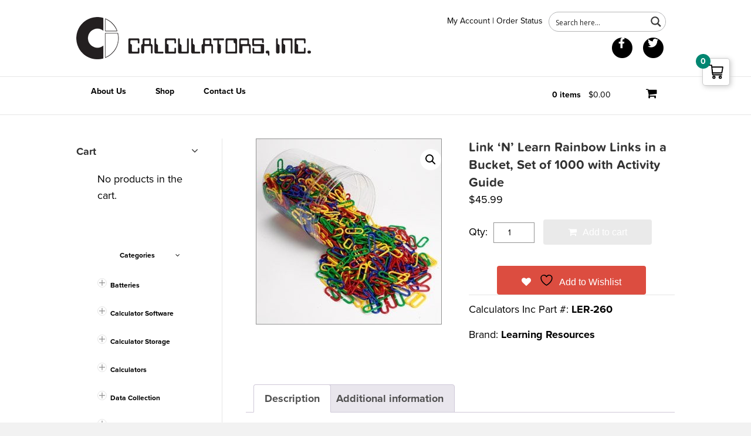

--- FILE ---
content_type: text/html; charset=UTF-8
request_url: https://www.calculatorsinc.com/shop/link-n-learn-rainbow-links-in-a-bucket-set-of-1000-with-activity-guide/
body_size: 68454
content:
<!DOCTYPE html><html lang="en-US"><head><meta charset="UTF-8" /><link rel="preconnect" href="https://fonts.gstatic.com/" crossorigin /><meta name='viewport' content='width=device-width, initial-scale=1.0' /><meta http-equiv='X-UA-Compatible' content='IE=edge' /><link rel="profile" href="https://gmpg.org/xfn/11" /><style>.woocommerce table.shop_table td .woocommerce-shipping-contents small { font-size: 1.1em; font-weight: bold; }
		.woocommerce-cart .cart_totals  table td .woocommerce-shipping-contents small { font-size: 1.1em; font-weight: bold; }</style> <script src="[data-uri]" defer></script> <title>Link &#8216;N&#8217; Learn Rainbow Links in a Bucket, Set of 1000 with Activity Guide &#8211; Calculators Inc</title><link rel='dns-prefetch' href='//www.googletagmanager.com' /><link rel='dns-prefetch' href='//www.google.com' /><link rel='dns-prefetch' href='//www.googleadservices.com' /><link rel='dns-prefetch' href='//www.schoolmart.com' /><link rel='dns-prefetch' href='//use.typekit.net' /><link rel="alternate" type="application/rss+xml" title="Calculators Inc &raquo; Feed" href="https://www.calculatorsinc.com/feed/" /><link rel="alternate" type="application/rss+xml" title="Calculators Inc &raquo; Comments Feed" href="https://www.calculatorsinc.com/comments/feed/" /><link rel="alternate" type="application/rss+xml" title="Calculators Inc &raquo; Link &#8216;N&#8217; Learn Rainbow Links in a Bucket, Set of 1000 with Activity Guide Comments Feed" href="https://www.calculatorsinc.com/shop/link-n-learn-rainbow-links-in-a-bucket-set-of-1000-with-activity-guide/feed/" /><link rel="alternate" title="oEmbed (JSON)" type="application/json+oembed" href="https://www.calculatorsinc.com/wp-json/oembed/1.0/embed?url=https%3A%2F%2Fwww.calculatorsinc.com%2Fshop%2Flink-n-learn-rainbow-links-in-a-bucket-set-of-1000-with-activity-guide%2F" /><link rel="alternate" title="oEmbed (XML)" type="text/xml+oembed" href="https://www.calculatorsinc.com/wp-json/oembed/1.0/embed?url=https%3A%2F%2Fwww.calculatorsinc.com%2Fshop%2Flink-n-learn-rainbow-links-in-a-bucket-set-of-1000-with-activity-guide%2F&#038;format=xml" /><style id='wp-img-auto-sizes-contain-inline-css'>img:is([sizes=auto i],[sizes^="auto," i]){contain-intrinsic-size:3000px 1500px}
/*# sourceURL=wp-img-auto-sizes-contain-inline-css */</style> <script src="[data-uri]" defer></script><script data-optimized="1" src="https://www.calculatorsinc.com/wp-content/plugins/litespeed-cache/assets/js/webfontloader.min.js" defer></script><link data-optimized="2" rel="stylesheet" href="https://www.calculatorsinc.com/wp-content/litespeed/css/3/591b9fe6bbaa168e55981ff5f7cd62ea.css?ver=f9bde" /><style id='global-styles-inline-css'>:root{--wp--preset--aspect-ratio--square: 1;--wp--preset--aspect-ratio--4-3: 4/3;--wp--preset--aspect-ratio--3-4: 3/4;--wp--preset--aspect-ratio--3-2: 3/2;--wp--preset--aspect-ratio--2-3: 2/3;--wp--preset--aspect-ratio--16-9: 16/9;--wp--preset--aspect-ratio--9-16: 9/16;--wp--preset--color--black: #000000;--wp--preset--color--cyan-bluish-gray: #abb8c3;--wp--preset--color--white: #ffffff;--wp--preset--color--pale-pink: #f78da7;--wp--preset--color--vivid-red: #cf2e2e;--wp--preset--color--luminous-vivid-orange: #ff6900;--wp--preset--color--luminous-vivid-amber: #fcb900;--wp--preset--color--light-green-cyan: #7bdcb5;--wp--preset--color--vivid-green-cyan: #00d084;--wp--preset--color--pale-cyan-blue: #8ed1fc;--wp--preset--color--vivid-cyan-blue: #0693e3;--wp--preset--color--vivid-purple: #9b51e0;--wp--preset--color--fl-heading-text: #333333;--wp--preset--color--fl-body-bg: #f2f2f2;--wp--preset--color--fl-body-text: #000000;--wp--preset--color--fl-accent: #3e606f;--wp--preset--color--fl-accent-hover: #78909a;--wp--preset--color--fl-topbar-bg: #ff6033;--wp--preset--color--fl-topbar-text: #ffffff;--wp--preset--color--fl-topbar-link: #428bca;--wp--preset--color--fl-topbar-hover: #428bca;--wp--preset--color--fl-header-bg: #ffffff;--wp--preset--color--fl-header-text: #000000;--wp--preset--color--fl-header-link: #000000;--wp--preset--color--fl-header-hover: #79c256;--wp--preset--color--fl-nav-bg: #ffffff;--wp--preset--color--fl-nav-link: #000000;--wp--preset--color--fl-nav-hover: #3e606f;--wp--preset--color--fl-content-bg: #ffffff;--wp--preset--color--fl-footer-widgets-bg: #f6f6f6;--wp--preset--color--fl-footer-widgets-text: #0e1116;--wp--preset--color--fl-footer-widgets-link: #0e1116;--wp--preset--color--fl-footer-widgets-hover: #79c256;--wp--preset--color--fl-footer-bg: #79c256;--wp--preset--color--fl-footer-text: #ffffff;--wp--preset--color--fl-footer-link: #ffffff;--wp--preset--color--fl-footer-hover: #ffffff;--wp--preset--gradient--vivid-cyan-blue-to-vivid-purple: linear-gradient(135deg,rgb(6,147,227) 0%,rgb(155,81,224) 100%);--wp--preset--gradient--light-green-cyan-to-vivid-green-cyan: linear-gradient(135deg,rgb(122,220,180) 0%,rgb(0,208,130) 100%);--wp--preset--gradient--luminous-vivid-amber-to-luminous-vivid-orange: linear-gradient(135deg,rgb(252,185,0) 0%,rgb(255,105,0) 100%);--wp--preset--gradient--luminous-vivid-orange-to-vivid-red: linear-gradient(135deg,rgb(255,105,0) 0%,rgb(207,46,46) 100%);--wp--preset--gradient--very-light-gray-to-cyan-bluish-gray: linear-gradient(135deg,rgb(238,238,238) 0%,rgb(169,184,195) 100%);--wp--preset--gradient--cool-to-warm-spectrum: linear-gradient(135deg,rgb(74,234,220) 0%,rgb(151,120,209) 20%,rgb(207,42,186) 40%,rgb(238,44,130) 60%,rgb(251,105,98) 80%,rgb(254,248,76) 100%);--wp--preset--gradient--blush-light-purple: linear-gradient(135deg,rgb(255,206,236) 0%,rgb(152,150,240) 100%);--wp--preset--gradient--blush-bordeaux: linear-gradient(135deg,rgb(254,205,165) 0%,rgb(254,45,45) 50%,rgb(107,0,62) 100%);--wp--preset--gradient--luminous-dusk: linear-gradient(135deg,rgb(255,203,112) 0%,rgb(199,81,192) 50%,rgb(65,88,208) 100%);--wp--preset--gradient--pale-ocean: linear-gradient(135deg,rgb(255,245,203) 0%,rgb(182,227,212) 50%,rgb(51,167,181) 100%);--wp--preset--gradient--electric-grass: linear-gradient(135deg,rgb(202,248,128) 0%,rgb(113,206,126) 100%);--wp--preset--gradient--midnight: linear-gradient(135deg,rgb(2,3,129) 0%,rgb(40,116,252) 100%);--wp--preset--font-size--small: 13px;--wp--preset--font-size--medium: 20px;--wp--preset--font-size--large: 36px;--wp--preset--font-size--x-large: 42px;--wp--preset--spacing--20: 0.44rem;--wp--preset--spacing--30: 0.67rem;--wp--preset--spacing--40: 1rem;--wp--preset--spacing--50: 1.5rem;--wp--preset--spacing--60: 2.25rem;--wp--preset--spacing--70: 3.38rem;--wp--preset--spacing--80: 5.06rem;--wp--preset--shadow--natural: 6px 6px 9px rgba(0, 0, 0, 0.2);--wp--preset--shadow--deep: 12px 12px 50px rgba(0, 0, 0, 0.4);--wp--preset--shadow--sharp: 6px 6px 0px rgba(0, 0, 0, 0.2);--wp--preset--shadow--outlined: 6px 6px 0px -3px rgb(255, 255, 255), 6px 6px rgb(0, 0, 0);--wp--preset--shadow--crisp: 6px 6px 0px rgb(0, 0, 0);}:where(.is-layout-flex){gap: 0.5em;}:where(.is-layout-grid){gap: 0.5em;}body .is-layout-flex{display: flex;}.is-layout-flex{flex-wrap: wrap;align-items: center;}.is-layout-flex > :is(*, div){margin: 0;}body .is-layout-grid{display: grid;}.is-layout-grid > :is(*, div){margin: 0;}:where(.wp-block-columns.is-layout-flex){gap: 2em;}:where(.wp-block-columns.is-layout-grid){gap: 2em;}:where(.wp-block-post-template.is-layout-flex){gap: 1.25em;}:where(.wp-block-post-template.is-layout-grid){gap: 1.25em;}.has-black-color{color: var(--wp--preset--color--black) !important;}.has-cyan-bluish-gray-color{color: var(--wp--preset--color--cyan-bluish-gray) !important;}.has-white-color{color: var(--wp--preset--color--white) !important;}.has-pale-pink-color{color: var(--wp--preset--color--pale-pink) !important;}.has-vivid-red-color{color: var(--wp--preset--color--vivid-red) !important;}.has-luminous-vivid-orange-color{color: var(--wp--preset--color--luminous-vivid-orange) !important;}.has-luminous-vivid-amber-color{color: var(--wp--preset--color--luminous-vivid-amber) !important;}.has-light-green-cyan-color{color: var(--wp--preset--color--light-green-cyan) !important;}.has-vivid-green-cyan-color{color: var(--wp--preset--color--vivid-green-cyan) !important;}.has-pale-cyan-blue-color{color: var(--wp--preset--color--pale-cyan-blue) !important;}.has-vivid-cyan-blue-color{color: var(--wp--preset--color--vivid-cyan-blue) !important;}.has-vivid-purple-color{color: var(--wp--preset--color--vivid-purple) !important;}.has-black-background-color{background-color: var(--wp--preset--color--black) !important;}.has-cyan-bluish-gray-background-color{background-color: var(--wp--preset--color--cyan-bluish-gray) !important;}.has-white-background-color{background-color: var(--wp--preset--color--white) !important;}.has-pale-pink-background-color{background-color: var(--wp--preset--color--pale-pink) !important;}.has-vivid-red-background-color{background-color: var(--wp--preset--color--vivid-red) !important;}.has-luminous-vivid-orange-background-color{background-color: var(--wp--preset--color--luminous-vivid-orange) !important;}.has-luminous-vivid-amber-background-color{background-color: var(--wp--preset--color--luminous-vivid-amber) !important;}.has-light-green-cyan-background-color{background-color: var(--wp--preset--color--light-green-cyan) !important;}.has-vivid-green-cyan-background-color{background-color: var(--wp--preset--color--vivid-green-cyan) !important;}.has-pale-cyan-blue-background-color{background-color: var(--wp--preset--color--pale-cyan-blue) !important;}.has-vivid-cyan-blue-background-color{background-color: var(--wp--preset--color--vivid-cyan-blue) !important;}.has-vivid-purple-background-color{background-color: var(--wp--preset--color--vivid-purple) !important;}.has-black-border-color{border-color: var(--wp--preset--color--black) !important;}.has-cyan-bluish-gray-border-color{border-color: var(--wp--preset--color--cyan-bluish-gray) !important;}.has-white-border-color{border-color: var(--wp--preset--color--white) !important;}.has-pale-pink-border-color{border-color: var(--wp--preset--color--pale-pink) !important;}.has-vivid-red-border-color{border-color: var(--wp--preset--color--vivid-red) !important;}.has-luminous-vivid-orange-border-color{border-color: var(--wp--preset--color--luminous-vivid-orange) !important;}.has-luminous-vivid-amber-border-color{border-color: var(--wp--preset--color--luminous-vivid-amber) !important;}.has-light-green-cyan-border-color{border-color: var(--wp--preset--color--light-green-cyan) !important;}.has-vivid-green-cyan-border-color{border-color: var(--wp--preset--color--vivid-green-cyan) !important;}.has-pale-cyan-blue-border-color{border-color: var(--wp--preset--color--pale-cyan-blue) !important;}.has-vivid-cyan-blue-border-color{border-color: var(--wp--preset--color--vivid-cyan-blue) !important;}.has-vivid-purple-border-color{border-color: var(--wp--preset--color--vivid-purple) !important;}.has-vivid-cyan-blue-to-vivid-purple-gradient-background{background: var(--wp--preset--gradient--vivid-cyan-blue-to-vivid-purple) !important;}.has-light-green-cyan-to-vivid-green-cyan-gradient-background{background: var(--wp--preset--gradient--light-green-cyan-to-vivid-green-cyan) !important;}.has-luminous-vivid-amber-to-luminous-vivid-orange-gradient-background{background: var(--wp--preset--gradient--luminous-vivid-amber-to-luminous-vivid-orange) !important;}.has-luminous-vivid-orange-to-vivid-red-gradient-background{background: var(--wp--preset--gradient--luminous-vivid-orange-to-vivid-red) !important;}.has-very-light-gray-to-cyan-bluish-gray-gradient-background{background: var(--wp--preset--gradient--very-light-gray-to-cyan-bluish-gray) !important;}.has-cool-to-warm-spectrum-gradient-background{background: var(--wp--preset--gradient--cool-to-warm-spectrum) !important;}.has-blush-light-purple-gradient-background{background: var(--wp--preset--gradient--blush-light-purple) !important;}.has-blush-bordeaux-gradient-background{background: var(--wp--preset--gradient--blush-bordeaux) !important;}.has-luminous-dusk-gradient-background{background: var(--wp--preset--gradient--luminous-dusk) !important;}.has-pale-ocean-gradient-background{background: var(--wp--preset--gradient--pale-ocean) !important;}.has-electric-grass-gradient-background{background: var(--wp--preset--gradient--electric-grass) !important;}.has-midnight-gradient-background{background: var(--wp--preset--gradient--midnight) !important;}.has-small-font-size{font-size: var(--wp--preset--font-size--small) !important;}.has-medium-font-size{font-size: var(--wp--preset--font-size--medium) !important;}.has-large-font-size{font-size: var(--wp--preset--font-size--large) !important;}.has-x-large-font-size{font-size: var(--wp--preset--font-size--x-large) !important;}
/*# sourceURL=global-styles-inline-css */</style><style id='classic-theme-styles-inline-css'>/*! This file is auto-generated */
.wp-block-button__link{color:#fff;background-color:#32373c;border-radius:9999px;box-shadow:none;text-decoration:none;padding:calc(.667em + 2px) calc(1.333em + 2px);font-size:1.125em}.wp-block-file__button{background:#32373c;color:#fff;text-decoration:none}
/*# sourceURL=/wp-includes/css/classic-themes.min.css */</style><style id='dashicons-inline-css'>[data-font="Dashicons"]:before {font-family: 'Dashicons' !important;content: attr(data-icon) !important;speak: none !important;font-weight: normal !important;font-variant: normal !important;text-transform: none !important;line-height: 1 !important;font-style: normal !important;-webkit-font-smoothing: antialiased !important;-moz-osx-font-smoothing: grayscale !important;}
/*# sourceURL=dashicons-inline-css */</style><style id='wpmenucart-icons-inline-css'>@font-face{font-family:WPMenuCart;src:url(https://www.calculatorsinc.com/wp-content/plugins/woocommerce-menu-bar-cart/assets/fonts/WPMenuCart.eot);src:url(https://www.calculatorsinc.com/wp-content/plugins/woocommerce-menu-bar-cart/assets/fonts/WPMenuCart.eot?#iefix) format('embedded-opentype'),url(https://www.calculatorsinc.com/wp-content/plugins/woocommerce-menu-bar-cart/assets/fonts/WPMenuCart.woff2) format('woff2'),url(https://www.calculatorsinc.com/wp-content/plugins/woocommerce-menu-bar-cart/assets/fonts/WPMenuCart.woff) format('woff'),url(https://www.calculatorsinc.com/wp-content/plugins/woocommerce-menu-bar-cart/assets/fonts/WPMenuCart.ttf) format('truetype'),url(https://www.calculatorsinc.com/wp-content/plugins/woocommerce-menu-bar-cart/assets/fonts/WPMenuCart.svg#WPMenuCart) format('svg');font-weight:400;font-style:normal;font-display:swap}
/*# sourceURL=wpmenucart-icons-inline-css */</style><style id='woocommerce-inline-inline-css'>.woocommerce form .form-row .required { visibility: visible; }
/*# sourceURL=woocommerce-inline-inline-css */</style><style id='yith-wcan-shortcodes-inline-css'>:root{
	--yith-wcan-filters_colors_titles: #434343;
	--yith-wcan-filters_colors_background: #FFFFFF;
	--yith-wcan-filters_colors_accent: #A7144C;
	--yith-wcan-filters_colors_accent_r: 167;
	--yith-wcan-filters_colors_accent_g: 20;
	--yith-wcan-filters_colors_accent_b: 76;
	--yith-wcan-color_swatches_border_radius: 100%;
	--yith-wcan-color_swatches_size: 30px;
	--yith-wcan-labels_style_background: #FFFFFF;
	--yith-wcan-labels_style_background_hover: #A7144C;
	--yith-wcan-labels_style_background_active: #A7144C;
	--yith-wcan-labels_style_text: #434343;
	--yith-wcan-labels_style_text_hover: #FFFFFF;
	--yith-wcan-labels_style_text_active: #FFFFFF;
	--yith-wcan-anchors_style_text: #434343;
	--yith-wcan-anchors_style_text_hover: #A7144C;
	--yith-wcan-anchors_style_text_active: #A7144C;
}
/*# sourceURL=yith-wcan-shortcodes-inline-css */</style><style id='yith-wcwl-main-inline-css'>:root { --rounded-corners-radius: 16px; --add-to-cart-rounded-corners-radius: 16px; --color-share-button-color: #fff; --color-share-button-color-hover: #fff; --feedback-duration: 3s; --modal-colors-overlay: #0000004d; --modal-colors-icon: #007565; --modal-colors-primary-button: #007565; --modal-colors-primary-button-hover: #007565; --modal-colors-primary-button-text: #fff; --modal-colors-primary-button-text-hover: #fff; --modal-colors-secondary-button: #e8e8e8; --modal-colors-secondary-button-hover: #d8d8d8; --modal-colors-secondary-button-text: #777; --modal-colors-secondary-button-text-hover: #777; --color-ask-an-estimate-background: #333333; --color-ask-an-estimate-text: #FFFFFF; --color-ask-an-estimate-border: #333333; --color-ask-an-estimate-background-hover: #4F4F4F; --color-ask-an-estimate-text-hover: #FFFFFF; --color-ask-an-estimate-border-hover: #4F4F4F; --ask-an-estimate-rounded-corners-radius: 16px; --tooltip-color-background: #333333e6; --tooltip-color-text: #fff } 
 :root { --rounded-corners-radius: 16px; --add-to-cart-rounded-corners-radius: 16px; --color-share-button-color: #fff; --color-share-button-color-hover: #fff; --feedback-duration: 3s; --modal-colors-overlay: #0000004d; --modal-colors-icon: #007565; --modal-colors-primary-button: #007565; --modal-colors-primary-button-hover: #007565; --modal-colors-primary-button-text: #fff; --modal-colors-primary-button-text-hover: #fff; --modal-colors-secondary-button: #e8e8e8; --modal-colors-secondary-button-hover: #d8d8d8; --modal-colors-secondary-button-text: #777; --modal-colors-secondary-button-text-hover: #777; --color-ask-an-estimate-background: #333333; --color-ask-an-estimate-text: #FFFFFF; --color-ask-an-estimate-border: #333333; --color-ask-an-estimate-background-hover: #4F4F4F; --color-ask-an-estimate-text-hover: #FFFFFF; --color-ask-an-estimate-border-hover: #4F4F4F; --ask-an-estimate-rounded-corners-radius: 16px; --tooltip-color-background: #333333e6; --tooltip-color-text: #fff } 
/*# sourceURL=yith-wcwl-main-inline-css */</style><link rel='stylesheet' id='wpdreams-ajaxsearchpro-instances-css' href='https://www.schoolmart.com/wp-content/uploads/asp_upload/style.instances-ho-is-po-no-da-co-au-ga-se-is.css?ver=MJ651H' media='all' /><link rel='stylesheet' id='typekit-usm2ywz-css' href='//use.typekit.net/usm2ywz.css?ver=f6430793c1b535c522e53298b461f237' media='all' /><style id='yith-wacp-frontend-inline-css'>:root {
				--yith-wacp-box-width-size: 700px;
				--yith-wacp-box-height-size: 700px;
				--yith-wacp-popup-border-radius: 0px 0px 0px 0px;
				--yith-wacp-close-color-normal: #ffffff;
				--yith-wacp-close-color-hover: #c0c0c0;
				--yith-wacp-overlay-color: rgba(0,0,0,0.8);
				--yith-wacp-popup-background: #ffffff;
				--yith-wacp-popup-message-alignment: left;
				--yith-wacp-notice-border-radius: 0px 0px 0px 0px;
				--yith-wacp-notice-colors-text: #000000;
				--yith-wacp-notice-colors-background: #e6ffc5;
				--yith-wacp-notice-icon-color: #ADBC15;
				--yith-wacp-product-name-color-normal: #000000;
				--yith-wacp-product-name-color-hover: #565656;
				--yith-wacp-table-border-color: #e5e5e5;
				--yith-wacp-product-price-color: #565656;
				--yith-wacp-shipping-taxes-label-color-label: #565656;
				--yith-wacp-shipping-taxes-label-color-amount: #000000;
				--yith-wacp-cart-total-label-color-label: #565656;
				--yith-wacp-cart-total-label-color-amount: #000000;
				--yith-wacp-button-background-go-cart: #ebe9eb;
				--yith-wacp-button-text-color-go-cart: #515151;
				--yith-wacp-button-border-color-go-cart: #ebe9eb;
				--yith-wacp-button-hover-background-go-cart: #dad8da;
				--yith-wacp-button-hover-text-color-go-cart: #515151;
				--yith-wacp-button-hover-border-color-go-cart: #dad8da;
				--yith-wacp-button-background-go-checkout: #ebe9eb;
				--yith-wacp-button-text-color-go-checkout: #515151;
				--yith-wacp-button-border-color-go-checkout: #ebe9eb;
				--yith-wacp-button-hover-background-go-checkout: #dad8da;
				--yith-wacp-button-hover-text-color-go-checkout: #515151;
				--yith-wacp-button-hover-border-color-go-checkout: #dad8da;
				--yith-wacp-button-background-continue-shopping: #ebe9eb;
				--yith-wacp-button-text-color-continue-shopping: #515151;
				--yith-wacp-button-border-color-continue-shopping: #ebe9eb;
				--yith-wacp-button-hover-background-continue-shopping: #dad8da;
				--yith-wacp-button-hover-text-color-continue-shopping: #515151;
				--yith-wacp-button-hover-border-color-continue-shopping: #dad8da;
				--yith-wacp-actions-buttons-radius: 10px 10px 10px 10px;
				--yith-wacp-color-title-related: #565656;
				--yith-wacp-mini-cart-bg: #ffffff;
				--yith-wacp-mini-cart-shadow: #cccccc;
				--yith-wacp-mini-cart-counter: #008671;
				--yith-wacp-mini-cart-icon-color: #000000;
				--yith-wacp-mini-cart-borders: 5px 5px 5px 5px;
				}
				
			#yith-wacp-popup .yith-wacp-content .yith-wacp-message.custom-icon:before {
				background-image: url(https://www.calculatorsinc.com/wp-content/plugins/yith-woocommerce-added-to-cart-popup-premium/assets/images/message-icon.png);
				}
				
				
/*# sourceURL=yith-wacp-frontend-inline-css */</style><style id='yith-quick-view-inline-css'>.yith-quick-view-content.woocommerce div.summary .yith-wcqv-view-details{background: #ebe9eb;border-color:#ebe9eb;color: #515151;}
			.yith-quick-view-content.woocommerce div.summary .yith-wcqv-view-details:hover{background: #dad8da;border-color: #dad8da;color: #515151;}
			.yith-quick-view-close{ color:#bcbcbc}.yith-quick-view-close:hover{ color:rgba( 0, 0, 0, 0.9)}
			.yith-wcqv-button, .yith-wcqv-button.button{color:#ffffff;background:#222222;border-color:#222222;color:#ffffff;border-radius:22px!important}
			.products .product:hover .yith-wcqv-button, .products .product:hover .yith-wcqv-button .yith-wcqv-button.button{color:#ffffff;background:#ababab;border-color:#ababab;color:#ffffff;border-radius:22px!important}
			.products .product .yith-wcqv-button.inside-thumb, .yith-wcqv-button.inside-thumb span{color:#ffffff;background:#ababab;border-color:#ababab; border-radius:22px!important}
			.yith-quick-view-content.woocommerce div.summary h1,.yith-quick-view-content.woocommerce div.summary div[itemprop="description"],.yith-quick-view-content.woocommerce div.summary .product_meta,.yith-quick-view-content.woocommerce div.summary .price,.yith-quick-view-content.woocommerce div.summary .price ins {color: #000000;}
			.yith-quick-view-content.woocommerce div.summary .woocommerce-product-rating .star-rating,.yith-quick-view-content.woocommerce div.summary .woocommerce-product-rating .star-rating:before {color: #808080;}
			.yith-quick-view-content.woocommerce div.summary button.button.alt{background: #a46497;color: #ffffff;}
			.yith-quick-view-content.woocommerce div.summary button.button.alt:hover{background: #935386;color: #ffffff;}
			.yith-quick-view .yith-wcqv-main{background:#fafafa;}
			@media (max-width: 768px){ .yith-quick-view.yith-modal .yith-quick-view-content{ border-radius:22px !important; } }
		.yith-quick-view-content .bx-wrapper .bx-controls-direction a{opacity: 1!important;}@media (max-width: 769px) or (max-height: 1000px) { .yith-quick-view.yith-sliding .yith-wcqv-wrapper .yith-wcqv-main{overflow-y:scroll}}.yith-quick-view .yith-quick-view-overlay{background: rgba( 0, 0, 0, 0.8);}.yith-quick-view.yith-modal .yith-wcqv-main{background:#fafafa;}
			@media (min-width: 481px){.yith-quick-view.yith-modal .yith-quick-view-content div.images{width:50% !important;}
			.yith-quick-view.yith-modal .yith-quick-view-overlay{background: rgba( 0, 0, 0, 0.8);}
			.yith-quick-view.yith-modal .yith-quick-view-content div.summary{width:calc(50% - 40px)!important;height:381px}
			.yith-quick-view.yith-modal .yith-quick-view-content div.images{max-height:421px}
			
/*# sourceURL=yith-quick-view-inline-css */</style><script id="woocommerce-google-analytics-integration-gtag-js-after" src="[data-uri]" defer></script> <script src="https://www.calculatorsinc.com/wp-includes/js/jquery/jquery.min.js?ver=3.7.1" id="jquery-core-js"></script> <script id="afreg-front-js-js-extra" src="[data-uri]" defer></script> <script src="//www.google.com/recaptcha/api.js?ver=1.0.0" id="Google-reCaptcha-JS-js" defer data-deferred="1"></script> <script id="fue-account-subscriptions-js-extra" src="[data-uri]" defer></script> <script id="wc-add-to-cart-js-extra" src="[data-uri]" defer></script> <script id="wc-single-product-js-extra" src="[data-uri]" defer></script> <script id="woocommerce-js-extra" src="[data-uri]" defer></script> <script src="https://www.googleadservices.com/pagead/conversion_async.js?ver=1" id="google_conversion_js-js" defer data-deferred="1"></script> <script id="wpm-js-extra" src="[data-uri]" defer></script> <script id="wc-cart-fragments-js-extra" src="[data-uri]" defer></script> <link rel="https://api.w.org/" href="https://www.calculatorsinc.com/wp-json/" /><link rel="alternate" title="JSON" type="application/json" href="https://www.calculatorsinc.com/wp-json/wp/v2/product/5293" /><link rel="EditURI" type="application/rsd+xml" title="RSD" href="https://www.calculatorsinc.com/xmlrpc.php?rsd" /><meta name="generator" content="WordPress 6.9" /><meta name="generator" content="WooCommerce 10.4.3" /><link rel='shortlink' href='https://www.calculatorsinc.com/?p=5293' /> <script src="[data-uri]" defer></script> <style></style><script src="[data-uri]" defer></script> <link rel="pingback" href="https://www.calculatorsinc.com/xmlrpc.php">
<noscript><style>.woocommerce-product-gallery{ opacity: 1 !important; }</style></noscript>
 <script src="[data-uri]" defer></script> <meta name="pm-dataLayer-meta" content="5293" class="wpmProductId"
data-id="5293"> <script src="[data-uri]" defer></script> <style>.recentcomments a{display:inline !important;padding:0 !important;margin:0 !important;}</style><link rel="preload" href="https://www.calculatorsinc.com/wp-content/plugins/ajax-search-pro/css/fonts/icons/icons2.woff2" as="font" crossorigin="anonymous" /><style>.asp_m{height: 0;}</style><link rel="preconnect" href="https://fonts.gstatic.com" crossorigin /><link rel="preload" as="style" href="//fonts.googleapis.com/css?family=Lato:300|Lato:400|Lato:700|Open+Sans:300|Open+Sans:400|Open+Sans:700&display=swap" /><style id="wp-custom-css">button.navbar-toggle,
body .woocommerce a.button,
body .woocommerce button.button,
body .woocommerce input.button,
body .woocommerce #respond input#submit,
body .woocommerce #content input.button,
body .woocommerce-page a.button,
body .woocommerce-page button.button,
body .woocommerce-page input.button,
body .woocommerce-page #respond input#submit,
body .woocommerce-page #content input.button {
	background: #3e606f;
}

body .woocommerce a.button:hover,
body .woocommerce button.button:hover,
body .woocommerce input.button:hover,
body .woocommerce #respond input#submit:hover,
body .woocommerce #content input.button:hover,
body .woocommerce-page a.button:hover,
body .woocommerce-page button.button:hover,
body .woocommerce-page input.button:hover,
body .woocommerce-page #respond input#submit:hover,
body .woocommerce-page #content input.button:hover {
	background: #78909a;
}</style></head><body class="wp-singular product-template-default single single-product postid-5293 wp-theme-bb-theme wp-child-theme-zestsms-child-theme theme-bb-theme fl-builder-2-10-0-5 fl-themer-1-5-2-1 fl-theme-1-7-19-1 fl-no-js woocommerce woocommerce-page woocommerce-no-js fl-theme-builder-header yith-wcan-pro fl-framework-bootstrap fl-preset-my-preset fl-full-width fl-nav-mobile-offcanvas fl-offcanvas-overlay-right fl-scroll-to-top woo-4 woo-products-per-page-16" itemscope="itemscope" itemtype="https://schema.org/WebPage">
<a aria-label="Skip to content" class="fl-screen-reader-text" href="#fl-main-content">Skip to content</a><div class="fl-page"><header class="fl-page-header fl-page-header-primary fl-page-nav-bottom fl-page-nav-toggle-icon fl-page-nav-toggle-visible-mobile" itemscope="itemscope" itemtype="http://schema.org/WPHeader"><div class="fl-page-header-wrap"><div class="fl-page-header-container container"><div class="fl-page-header-row row"><div class="col-md-6 col-sm-6 fl-page-header-logo-col"><div class="fl-page-header-logo" itemscope="itemscope" itemtype="http://schema.org/Organization">
<a href="https://www.calculatorsinc.com" itemprop="url"><img class="fl-logo-img" loading="false" data-no-lazy="1"   itemscope itemtype="https://schema.org/ImageObject" src="https://www.calculatorsinc.com/wp-content/uploads/sites/3/2016/03/logo-calculators-inc.png" data-retina="" title="" width="400" data-width="400" height="72" data-height="72" alt="Calculators Inc" /><meta itemprop="name" content="Calculators Inc" /></a></div>
<button type="button" class="navbar-toggle" data-toggle="collapse" data-target=".fl-page-nav-collapse">
<span><i class="fas fa-bars" aria-hidden="true"></i><span class="sr-only">Menu</span></span>
</button></div><div class="col-md-6 col-sm-6"><div class="fl-page-header-content"><div class="fl-page-header-text"><a href="https://www.calculatorsinc.com/my-account/" class="menu-link main-menu-link">My Account</a></li>
| <a href="/my-account/view-order/" class="menu-link main-menu-link">Order Status</a></li><div class="asp_w_container asp_w_container_1 asp_w_container_1_1"><div class='asp_w asp_m asp_m_1 asp_m_1_1 wpdreams_asp_sc wpdreams_asp_sc-1 ajaxsearchpro asp_main_container  asp_non_compact'
data-id="1"
data-name="Woocommerce"
data-instance="1"
id='ajaxsearchpro1_1'><div class="probox"><div class='promagnifier' tabindex="101"><div class='asp_text_button hiddend'>
Search</div><div class='innericon'>
<svg xmlns="http://www.w3.org/2000/svg" width="22" height="22" viewBox="0 0 512 512"><path d="M460.355 421.59l-106.51-106.512c20.04-27.553 31.884-61.437 31.884-98.037C385.73 124.935 310.792 50 218.685 50c-92.106 0-167.04 74.934-167.04 167.04 0 92.107 74.935 167.042 167.04 167.042 34.912 0 67.352-10.773 94.184-29.158L419.945 462l40.41-40.41zM100.63 217.04c0-65.095 52.96-118.055 118.056-118.055 65.098 0 118.057 52.96 118.057 118.056 0 65.097-52.96 118.057-118.057 118.057-65.096 0-118.055-52.96-118.055-118.056z"/></svg></div><div class="asp_clear"></div></div><div class='prosettings' style='display:none;' data-opened=0><div class='innericon'>
<svg xmlns="http://www.w3.org/2000/svg" width="22" height="22" viewBox="0 0 512 512"><polygon transform="rotate(90 256 256)" points="142.332,104.886 197.48,50 402.5,256 197.48,462 142.332,407.113 292.727,256"/></svg></div></div><div class='proinput'><form action='#' autocomplete="off" aria-label="Search form 1">
<input type='search' class='orig'
tabindex="100"
placeholder='Search here...'
name='phrase' value=''
aria-label="Search input 1"
autocomplete="off"/>
<input type='text' class='autocomplete' name='phrase' value=''
aria-label="Search autocomplete, ignore please"
aria-hidden="true"
autocomplete="off" disabled/>
<input type='submit'
aria-hidden="true"
aria-label="Hidden button"
style='width:0; height: 0; visibility: hidden;'></form></div><div class='proloading'><div class="asp_loader"><div class="asp_loader-inner asp_simple-circle"></div></div></div><div class='proclose'>
<svg version="1.1" xmlns="http://www.w3.org/2000/svg" xmlns:xlink="http://www.w3.org/1999/xlink" x="0px"
y="0px"
width="512px" height="512px" viewBox="0 0 512 512" enable-background="new 0 0 512 512"
xml:space="preserve">
<polygon points="438.393,374.595 319.757,255.977 438.378,137.348 374.595,73.607 255.995,192.225 137.375,73.622 73.607,137.352 192.246,255.983 73.622,374.625 137.352,438.393 256.002,319.734 374.652,438.378 "/>
</svg></div></div></div><div class='asp_data_container' style="display:none !important;"><div class="asp_init_data"
style="display:none !important;"
id="asp_init_id_1_1"
data-asp-id="1"
data-asp-instance="1"
data-aspdata="[base64]/cz17cGhyYXNlfSIsDQogICAgICAgICJlbGVtZW50b3JfdXJsIjogImh0dHBzOi8vd3d3LmNhbGN1bGF0b3JzaW5jLmNvbS8/[base64]/cz17cGhyYXNlfSIsDQogICAgICAgICJlbGVtZW50b3JfdXJsIjogImh0dHBzOi8vd3d3LmNhbGN1bGF0b3JzaW5jLmNvbS8/[base64]/cz17cGhyYXNlfSIsDQogICAgICAgICJlbGVtZW50b3JfdXJsIjogImh0dHBzOi8vd3d3LmNhbGN1bGF0b3JzaW5jLmNvbS8/[base64]"></div><div class='asp_hidden_data' style="display:none !important;"><div class='asp_item_overlay'><div class='asp_item_inner'>
<svg xmlns="http://www.w3.org/2000/svg" width="22" height="22" viewBox="0 0 512 512"><path d="M448.225 394.243l-85.387-85.385c16.55-26.08 26.146-56.986 26.146-90.094 0-92.99-75.652-168.64-168.643-168.64-92.988 0-168.64 75.65-168.64 168.64s75.65 168.64 168.64 168.64c31.466 0 60.94-8.67 86.176-23.734l86.14 86.142c36.755 36.754 92.355-18.783 55.57-55.57zm-344.233-175.48c0-64.155 52.192-116.35 116.35-116.35s116.353 52.194 116.353 116.35S284.5 335.117 220.342 335.117s-116.35-52.196-116.35-116.352zm34.463-30.26c34.057-78.9 148.668-69.75 170.248 12.863-43.482-51.037-119.984-56.532-170.248-12.862z"/></svg></div></div></div></div><div id='__original__ajaxsearchprores1_1' class='asp_w asp_r asp_r_1 asp_r_1_1 vertical ajaxsearchpro wpdreams_asp_sc wpdreams_asp_sc-1'
data-id="1"
data-instance="1"><div class="results"><div class="resdrg"></div></div><div class="asp_res_loader hiddend"><div class="asp_loader"><div class="asp_loader-inner asp_simple-circle"></div></div></div></div><div id='__original__ajaxsearchprosettings1_1'
class="asp_w asp_ss asp_ss_1 asp_s asp_s_1 asp_s_1_1 wpdreams_asp_sc wpdreams_asp_sc-1 ajaxsearchpro searchsettings"
data-id="1"
data-instance="1"><form name='options' class="asp-fss-flex" autocomplete = 'off'>
<input type="hidden" style="display:none;" name="current_page_id" value="5293">
<input type="hidden" style="display:none;" name="woo_currency" value="USD">
<input type='hidden' name='qtranslate_lang' style="display:none;"
value='0'/>
<input type="hidden" name="filters_changed" style="display:none;" value="0">
<input type="hidden" name="filters_initial" style="display:none;" value="1"><fieldset class="asp_filter_generic asp_filter_id_1 asp_filter_n_0 hiddend"><legend>Generic filters</legend>
<input type="checkbox" value="exact"
id="set_exact1_1"
style="display:none;"
name="asp_gen[]" />
<input type="checkbox" value="title"
id="set_title1_1"
style="display:none;"
data-origvalue="1"			   name="asp_gen[]"  checked="checked"/>
<input type="checkbox" value="content"
id="set_content1_1"
style="display:none;"
data-origvalue="1"			   name="asp_gen[]"  checked="checked"/>
<input type="checkbox" value="excerpt"
id="set_excerpt1_1"
style="display:none;"
data-origvalue="1"			   name="asp_gen[]"  checked="checked"/></fieldset>        <input type="checkbox"
style="display: none !important;"
value="product"
aria-label="Hidden label"
aria-hidden="true"
id="1_1customset_1_1100"
name="customset[]" checked="checked"/>
<input type="checkbox"
style="display: none !important;"
value="product_variation"
aria-label="Hidden label"
aria-hidden="true"
id="1_1customset_1_1101"
name="customset[]" checked="checked"/><div style="clear:both;"></div></form></div><style type="text/css">/* User defined Ajax Search Pro Custom CSS */
			.asp_w_container {
display:inline-block;
vertical-align:middle;
width:auto;
margin-left:10px;
}</style></div></div><div class="fl-social-icons">
<a href="https://www.facebook.com/PlanetCalculator/" class="fa-stack icon-facebook-f" target="_self" rel="noopener noreferrer"><span class="sr-only">Facebook</span>
<i aria-hidden="true" class="fas fa-circle fa-stack-2x mono"></i>
<i aria-hidden="true" class="fab fa-facebook-f mono fa-stack-1x fa-inverse"></i>
</a><a href="https://twitter.com/PlanetCalculate" class="fa-stack icon-twitter" target="_self" rel="noopener noreferrer"><span class="sr-only">Twitter</span>
<i aria-hidden="true" class="fas fa-circle fa-stack-2x mono"></i>
<i aria-hidden="true" class="fab fa-twitter mono fa-stack-1x fa-inverse"></i>
</a></div></div></div></div></div></div><div class="fl-page-nav-wrap"><div class="fl-page-nav-container container"><nav class="fl-page-nav navbar navbar-default" role="navigation" itemscope="itemscope" itemtype="http://schema.org/SiteNavigationElement"><div class="fl-page-nav-collapse collapse navbar-collapse"><ul id="menu-main-menu" class="nav navbar-nav menu"><li id="nav-menu-item-2744" class="main-menu-item  menu-item-even menu-item-depth-0 "><a href="https://www.calculatorsinc.com/about-us/" class="menu-link main-menu-link">About Us</a></li><li id="nav-menu-item-2746" class="main-menu-item  menu-item-even menu-item-depth-0 "><a href="https://www.calculatorsinc.com/shop/" class="menu-link main-menu-link">Shop</a></li><li id="nav-menu-item-2745" class="main-menu-item  menu-item-even menu-item-depth-0 "><a href="https://www.calculatorsinc.com/contact-us/" class="menu-link main-menu-link">Contact Us</a></li><li class="main-menu-item  menu-item-even menu-item-depth-0  wpmenucartli wpmenucart-display-standard menu-item" id="wpmenucartli"><a class="wpmenucart-contents empty-wpmenucart-visible" href="https://www.calculatorsinc.com/shop/" title="Start shopping"><i class="wpmenucart-icon-shopping-cart-0" role="img" aria-label="Cart"></i><span class="cartcontents">0 items</span><span class="amount">&#36;0.00</span></a></li></ul></div></nav></div></div></header><div id="fl-main-content" class="fl-page-content" itemprop="mainContentOfPage" role="main"><div class="container"><div class="row"><div class="fl-content fl-woo-content-right fl-content-right col-md-9"><div class="woocommerce-notices-wrapper"></div><div id="product-5293" class="product type-product post-5293 status-publish first instock product_cat-counting-sorting-manipulatives product_cat-for-the-classroom product_cat-manipulatives has-post-thumbnail taxable shipping-taxable purchasable product-type-simple"><div class="woocommerce-product-gallery woocommerce-product-gallery--with-images woocommerce-product-gallery--columns-4 images" data-columns="4" style="opacity: 0; transition: opacity .25s ease-in-out;"><div class="woocommerce-product-gallery__wrapper"><div data-thumb="https://www.calculatorsinc.com/wp-content/uploads/sites/3/2022/01/prod0257_dt.1-100x100.jpg" data-thumb-alt="Link &#039;N&#039; Learn Rainbow Links in a Bucket, Set of 1000 with Activity Guide" data-thumb-srcset="https://www.calculatorsinc.com/wp-content/uploads/sites/3/2022/01/prod0257_dt.1-100x100.jpg 100w, https://www.calculatorsinc.com/wp-content/uploads/sites/3/2022/01/prod0257_dt.1-300x300.jpg 300w, https://www.calculatorsinc.com/wp-content/uploads/sites/3/2022/01/prod0257_dt.1-150x150.jpg 150w, https://www.calculatorsinc.com/wp-content/uploads/sites/3/2022/01/prod0257_dt.1-30x30.jpg 30w, https://www.calculatorsinc.com/wp-content/uploads/sites/3/2022/01/prod0257_dt.1-60x60.jpg 60w, https://www.calculatorsinc.com/wp-content/uploads/sites/3/2022/01/prod0257_dt.1-160x160.jpg 160w, https://www.calculatorsinc.com/wp-content/uploads/sites/3/2022/01/prod0257_dt.1-170x170.jpg 170w, https://www.calculatorsinc.com/wp-content/uploads/sites/3/2022/01/prod0257_dt.1.jpg 315w"  data-thumb-sizes="(max-width: 100px) 100vw, 100px" class="woocommerce-product-gallery__image"><a href="https://www.calculatorsinc.com/wp-content/uploads/sites/3/2022/01/prod0257_dt.1.jpg"><img width="315" height="315" src="https://www.calculatorsinc.com/wp-content/uploads/sites/3/2022/01/prod0257_dt.1.jpg" class="wp-post-image" alt="Link &#039;N&#039; Learn Rainbow Links in a Bucket, Set of 1000 with Activity Guide" data-caption="" data-src="https://www.calculatorsinc.com/wp-content/uploads/sites/3/2022/01/prod0257_dt.1.jpg" data-large_image="https://www.calculatorsinc.com/wp-content/uploads/sites/3/2022/01/prod0257_dt.1.jpg" data-large_image_width="315" data-large_image_height="315" decoding="async" fetchpriority="high" srcset="https://www.calculatorsinc.com/wp-content/uploads/sites/3/2022/01/prod0257_dt.1.jpg 315w, https://www.calculatorsinc.com/wp-content/uploads/sites/3/2022/01/prod0257_dt.1-300x300.jpg 300w, https://www.calculatorsinc.com/wp-content/uploads/sites/3/2022/01/prod0257_dt.1-150x150.jpg 150w, https://www.calculatorsinc.com/wp-content/uploads/sites/3/2022/01/prod0257_dt.1-30x30.jpg 30w, https://www.calculatorsinc.com/wp-content/uploads/sites/3/2022/01/prod0257_dt.1-60x60.jpg 60w, https://www.calculatorsinc.com/wp-content/uploads/sites/3/2022/01/prod0257_dt.1-160x160.jpg 160w, https://www.calculatorsinc.com/wp-content/uploads/sites/3/2022/01/prod0257_dt.1-100x100.jpg 100w, https://www.calculatorsinc.com/wp-content/uploads/sites/3/2022/01/prod0257_dt.1-170x170.jpg 170w" sizes="(max-width: 315px) 100vw, 315px" /></a></div></div></div><div class="summary entry-summary"><h1 class="product_title entry-title">Link &#8216;N&#8217; Learn Rainbow Links in a Bucket, Set of 1000 with Activity Guide</h1><script type="text/javascript" src="[data-uri]" defer></script><p class="price"><span class="woocommerce-Price-amount amount"><bdi><span class="woocommerce-Price-currencySymbol">&#36;</span>45.99</bdi></span></p><form class="cart" action="https://www.calculatorsinc.com/shop/link-n-learn-rainbow-links-in-a-bucket-set-of-1000-with-activity-guide/" method="post" enctype='multipart/form-data'><div class="quantity">
Qty:<input type="number" step="1" min="1" max="" name="quantity" value="1" title="Qty" class="input-text qty text" size="7" /></div><button type="submit" name="add-to-cart" value="5293" class="single_add_to_cart_button button alt">Add to cart</button></form><div class="cart-divider"></div><div class="yith-wcwl-add-to-wishlist add-to-wishlist-5293"><div class="yith-wcwl-add-button show" style="display:block"><div class="yith-wcwl-add-button">
<a
href="?add_to_wishlist=5293&#038;_wpnonce=0c0ec77f50"
class="add_to_wishlist single_add_to_wishlist alt button theme-button-style "
data-product-id="5293"
data-product-type="simple"
data-original-product-id="0"
data-title="Add to Wishlist"
rel="nofollow"
>
<svg id="yith-wcwl-icon-heart-outline" class="yith-wcwl-icon-svg" fill="none" stroke-width="1.5" stroke="currentColor" viewBox="0 0 24 24" xmlns="http://www.w3.org/2000/svg">
<path stroke-linecap="round" stroke-linejoin="round" d="M21 8.25c0-2.485-2.099-4.5-4.688-4.5-1.935 0-3.597 1.126-4.312 2.733-.715-1.607-2.377-2.733-4.313-2.733C5.1 3.75 3 5.765 3 8.25c0 7.22 9 12 9 12s9-4.78 9-12Z"></path>
</svg>		<span>Add to Wishlist</span>
</a></div></div><div class="yith-wcwl-wishlistaddedbrowse hide" style="display:none;">
<span class="feedback">Product added!</span>
<a href="https://www.calculatorsinc.com/my-account/my-wishlist/" rel="nofollow">
Browse Wishlist	        </a></div><div class="yith-wcwl-wishlistexistsbrowse hide" style="display:none">
<span class="feedback">The product is already in the wishlist!</span>
<a href="https://www.calculatorsinc.com/my-account/my-wishlist/" rel="nofollow">
Browse Wishlist	        </a></div><div style="clear:both"></div><div class="yith-wcwl-wishlistaddresponse"></div></div><div class="product_meta">
<span class="sku_wrapper">Calculators Inc Part #: <span class="sku" itemprop="sku">LER-260</span></span>
<span class="yith-wcbr-brands">
Brand:			<span itemprop="brand" ><a href="https://www.calculatorsinc.com/product-brands/learning-resources/" rel="tag">Learning Resources</a></span>
</span>
<span class="yith-wcbr-brands-logo">
</span></div></div><div class="woocommerce-tabs wc-tabs-wrapper"><ul class="tabs wc-tabs" role="tablist"><li role="presentation" class="description_tab" id="tab-title-description">
<a href="#tab-description" role="tab" aria-controls="tab-description">
Description					</a></li><li role="presentation" class="additional_information_tab" id="tab-title-additional_information">
<a href="#tab-additional_information" role="tab" aria-controls="tab-additional_information">
Additional information					</a></li></ul><div class="woocommerce-Tabs-panel woocommerce-Tabs-panel--description panel entry-content wc-tab" id="tab-description" role="tabpanel" aria-labelledby="tab-title-description"><h2>Description</h2><div><p>Ages 3-9</p><p>Use these 6-color links for sorting, patterning, counting, measurement, even graphing activities! Pliable 1.6&#8243; x .75&#8243; links are easy for young children or special-needs students to connect and separate. Activity Guide included. Packaged in a reusable storage bucket.</p></div><div>Set of 1000</div></div><div class="woocommerce-Tabs-panel woocommerce-Tabs-panel--additional_information panel entry-content wc-tab" id="tab-additional_information" role="tabpanel" aria-labelledby="tab-title-additional_information"><h2>Additional information</h2><table class="woocommerce-product-attributes shop_attributes" aria-label="Product Details"><tr class="woocommerce-product-attributes-item woocommerce-product-attributes-item--weight"><th class="woocommerce-product-attributes-item__label" scope="row">Weight</th><td class="woocommerce-product-attributes-item__value">4 lbs</td></tr></table></div></div></div></div><div id="sidebar" class="fl-col fl-sidebar fl-sidebar-left fl-sidebar-display-always col-md-3" itemscope="itemscope" itemtype="http://schema.org/WPSideBar"><aside id="woocommerce_widget_cart-2" class="fl-widget woocommerce widget_shopping_cart"><h4 class="fl-widget-title">Cart</h4><div class="widget_shopping_cart_content"></div></aside><aside id="yith_wc_category_accordion-2" class="fl-widget widget_yith_wc_category_accordion"><div class="ywcca_container ywcca_widget_container_21541"><h3 class="ywcca_widget_title">Categories</h3><ul class="ywcca_category_accordion_widget category_accordion" data-highlight_curr_cat="no" data-ywcca_style="21541" data-ywcca_orderby="name" data-ywcca_order="asc" data-ywcca_icon_position="left"><li class="cat-item cat-item-1248" data-cat_level="0">  <a href="https://www.calculatorsinc.com/shop/product-category/batteries/" class="circle_style">Batteries</a><ul class='yith-children'><li class="cat-item cat-item-1278" data-cat_level="1">  <a href="https://www.calculatorsinc.com/shop/product-category/batteries/aaa-batteries/" class="circle_style">AAA Batteries</a></li><li class="cat-item cat-item-1279" data-cat_level="1">  <a href="https://www.calculatorsinc.com/shop/product-category/batteries/battery-bundles/" class="circle_style">Battery Bundles</a></li><li class="cat-item cat-item-1338" data-cat_level="1">  <a href="https://www.calculatorsinc.com/shop/product-category/batteries/rechargeable-batteries-batteries/" class="circle_style">Rechargeable Batteries</a></li></ul></li><li class="cat-item cat-item-1109" data-cat_level="0">  <a href="https://www.calculatorsinc.com/shop/product-category/calculator-software/" class="circle_style">Calculator Software</a><ul class='yith-children'><li class="cat-item cat-item-1371" data-cat_level="1">  <a href="https://www.calculatorsinc.com/shop/product-category/calculator-software/ti-84-ce-software/" class="circle_style">TI-84/CE Software</a><ul class='yith-children'><li class="cat-item cat-item-1362" data-cat_level="2">  <a href="https://www.calculatorsinc.com/shop/product-category/calculator-software/ti-84-ce-software/ti-84ce-online-calculator/" class="circle_style">TI-84CE Online Calculator</a></li><li class="cat-item cat-item-1170" data-cat_level="2">  <a href="https://www.calculatorsinc.com/shop/product-category/calculator-software/ti-84-ce-software/ti-smartview-ce-emulator-software-for-ti-84-plus-family/" class="circle_style">TI-Smartview CE Emulator Software for TI-84 Plus Family</a></li></ul></li><li class="cat-item cat-item-1370" data-cat_level="1">  <a href="https://www.calculatorsinc.com/shop/product-category/calculator-software/ti-nspire-software/" class="circle_style">TI-Nspire Software</a><ul class='yith-children'><li class="cat-item cat-item-1369" data-cat_level="2">  <a href="https://www.calculatorsinc.com/shop/product-category/calculator-software/ti-nspire-software/ti-nspire-cx-ii-online-calculator/" class="circle_style">TI-Nspire CX II Online Calculator</a></li><li class="cat-item cat-item-1258" data-cat_level="2">  <a href="https://www.calculatorsinc.com/shop/product-category/calculator-software/ti-nspire-software/ti-nspire-cx-premium-teacher-software/" class="circle_style">TI-Nspire CX Premium Teacher Software</a></li><li class="cat-item cat-item-1361" data-cat_level="2">  <a href="https://www.calculatorsinc.com/shop/product-category/calculator-software/ti-nspire-software/ti-nspire-student-software/" class="circle_style">TI-Nspire Student Software</a></li></ul></li><li class="cat-item cat-item-1270" data-cat_level="1">  <a href="https://www.calculatorsinc.com/shop/product-category/calculator-software/ti-smartview-emulator-for-mathprint-calculators/" class="circle_style">TI-SmartView MathPrint™ Emulator</a></li></ul></li><li class="cat-item cat-item-1068" data-cat_level="0">  <a href="https://www.calculatorsinc.com/shop/product-category/calculator-storage/" class="circle_style">Calculator Storage</a><ul class='yith-children'><li class="cat-item cat-item-1114" data-cat_level="1">  <a href="https://www.calculatorsinc.com/shop/product-category/calculator-storage/basic-and-scientific-calculator-storage/" class="circle_style">Basic and Scientific Calculator Storage</a></li><li class="cat-item cat-item-1069" data-cat_level="1">  <a href="https://www.calculatorsinc.com/shop/product-category/calculator-storage/graphing-calculator-storage/" class="circle_style">Graphing Calculator Storage</a></li></ul></li><li class="cat-item cat-item-1067" data-cat_level="0">  <a href="https://www.calculatorsinc.com/shop/product-category/calculators/" class="circle_style">Calculators</a><ul class='yith-children'><li class="cat-item cat-item-1094" data-cat_level="1">  <a href="https://www.calculatorsinc.com/shop/product-category/calculators/accessories/" class="circle_style">Accessories</a><ul class='yith-children'><li class="cat-item cat-item-1183" data-cat_level="2">  <a href="https://www.calculatorsinc.com/shop/product-category/calculators/accessories/cables/" class="circle_style">Cables</a></li><li class="cat-item cat-item-1182" data-cat_level="2">  <a href="https://www.calculatorsinc.com/shop/product-category/calculators/accessories/charging-stations/" class="circle_style">Charging Stations</a></li><li class="cat-item cat-item-1173" data-cat_level="2">  <a href="https://www.calculatorsinc.com/shop/product-category/calculators/accessories/rechargeable-batteries/" class="circle_style">Rechargeable Batteries</a></li><li class="cat-item cat-item-1209" data-cat_level="2">  <a href="https://www.calculatorsinc.com/shop/product-category/calculators/accessories/slide-cases/" class="circle_style">Slide Cases</a></li><li class="cat-item cat-item-1165" data-cat_level="2">  <a href="https://www.calculatorsinc.com/shop/product-category/calculators/accessories/wall-adapters/" class="circle_style">Wall Adapters</a></li></ul></li><li class="cat-item cat-item-1280" data-cat_level="1">  <a href="https://www.calculatorsinc.com/shop/product-category/calculators/basic/" class="circle_style">Basic</a><ul class='yith-children'><li class="cat-item cat-item-1298" data-cat_level="2">  <a href="https://www.calculatorsinc.com/shop/product-category/calculators/basic/casio-basic/" class="circle_style">Casio</a><ul class='yith-children'><li class="cat-item cat-item-1299" data-cat_level="3">  <a href="https://www.calculatorsinc.com/shop/product-category/calculators/basic/casio-basic/hs-4-solar-casio-basic/" class="circle_style">HS-4 Solar</a></li><li class="cat-item cat-item-1301" data-cat_level="3">  <a href="https://www.calculatorsinc.com/shop/product-category/calculators/basic/casio-basic/sl-450-solar-casio-basic/" class="circle_style">SL-450 Solar</a></li></ul></li><li class="cat-item cat-item-1281" data-cat_level="2">  <a href="https://www.calculatorsinc.com/shop/product-category/calculators/basic/charles-leonard-inc-basic/" class="circle_style">Charles Leonard, Inc</a></li><li class="cat-item cat-item-1284" data-cat_level="2">  <a href="https://www.calculatorsinc.com/shop/product-category/calculators/basic/learning-resources-basic/" class="circle_style">Learning Resources</a></li><li class="cat-item cat-item-1287" data-cat_level="2">  <a href="https://www.calculatorsinc.com/shop/product-category/calculators/basic/sharp-basic/" class="circle_style">Sharp</a></li><li class="cat-item cat-item-1303" data-cat_level="2">  <a href="https://www.calculatorsinc.com/shop/product-category/calculators/basic/texas-instruments-basic/" class="circle_style">Texas Instruments</a><ul class='yith-children'><li class="cat-item cat-item-1306" data-cat_level="3">  <a href="https://www.calculatorsinc.com/shop/product-category/calculators/basic/texas-instruments-basic/ti-10-texas-instruments-basic/" class="circle_style">TI-10</a></li><li class="cat-item cat-item-1304" data-cat_level="3">  <a href="https://www.calculatorsinc.com/shop/product-category/calculators/basic/texas-instruments-basic/ti-108-texas-instruments-basic/" class="circle_style">TI-108</a></li><li class="cat-item cat-item-1312" data-cat_level="3">  <a href="https://www.calculatorsinc.com/shop/product-category/calculators/basic/texas-instruments-basic/ti-1706-sv-texas-instruments-basic/" class="circle_style">TI-1706 SV</a></li><li class="cat-item cat-item-1314" data-cat_level="3">  <a href="https://www.calculatorsinc.com/shop/product-category/calculators/basic/texas-instruments-basic/ti-1795-sv-texas-instruments-basic/" class="circle_style">TI-1795 SV</a></li><li class="cat-item cat-item-1325" data-cat_level="3">  <a href="https://www.calculatorsinc.com/shop/product-category/calculators/basic/texas-instruments-basic/ti-503-sv-texas-instruments-basic/" class="circle_style">TI-503 SV</a></li></ul></li><li class="cat-item cat-item-1339" data-cat_level="2">  <a href="https://www.calculatorsinc.com/shop/product-category/calculators/basic/victor-technology-basic/" class="circle_style">Victor Technology</a></li></ul></li><li class="cat-item cat-item-1274" data-cat_level="1">  <a href="https://www.calculatorsinc.com/shop/product-category/calculators/financial/" class="circle_style">Financial</a><ul class='yith-children'><li class="cat-item cat-item-1275" data-cat_level="2">  <a href="https://www.calculatorsinc.com/shop/product-category/calculators/financial/baii-plus-financial/" class="circle_style">BAII Plus</a></li><li class="cat-item cat-item-1277" data-cat_level="2">  <a href="https://www.calculatorsinc.com/shop/product-category/calculators/financial/baii-plus-professional-financial/" class="circle_style">BAII Plus Professional</a></li></ul></li><li class="cat-item cat-item-1285" data-cat_level="1">  <a href="https://www.calculatorsinc.com/shop/product-category/calculators/fraction/" class="circle_style">Fraction</a><ul class='yith-children'><li class="cat-item cat-item-1293" data-cat_level="2">  <a href="https://www.calculatorsinc.com/shop/product-category/calculators/fraction/fx-55-plus-fraction/" class="circle_style">FX-55 Plus</a></li><li class="cat-item cat-item-1286" data-cat_level="2">  <a href="https://www.calculatorsinc.com/shop/product-category/calculators/fraction/see-n-solve-fraction-fraction/" class="circle_style">See N Solve Fraction</a></li><li class="cat-item cat-item-1309" data-cat_level="2">  <a href="https://www.calculatorsinc.com/shop/product-category/calculators/fraction/ti-15-fraction/" class="circle_style">TI-15</a></li></ul></li><li class="cat-item cat-item-1294" data-cat_level="1">  <a href="https://www.calculatorsinc.com/shop/product-category/calculators/graphing/" class="circle_style">Graphing</a><ul class='yith-children'><li class="cat-item cat-item-1295" data-cat_level="2">  <a href="https://www.calculatorsinc.com/shop/product-category/calculators/graphing/casio-graphing/" class="circle_style">Casio</a><ul class='yith-children'><li class="cat-item cat-item-1297" data-cat_level="3">  <a href="https://www.calculatorsinc.com/shop/product-category/calculators/graphing/casio-graphing/fx-9860gii-casio-graphing/" class="circle_style">FX-9860GII</a></li><li class="cat-item cat-item-1363" data-cat_level="3">  <a href="https://www.calculatorsinc.com/shop/product-category/calculators/graphing/casio-graphing/fx-cg50/" class="circle_style">FX-CG50</a></li></ul></li><li class="cat-item cat-item-1326" data-cat_level="2">  <a href="https://www.calculatorsinc.com/shop/product-category/calculators/graphing/texas-instruments-graphing/" class="circle_style">Texas Instruments</a><ul class='yith-children'><li class="cat-item cat-item-1327" data-cat_level="3">  <a href="https://www.calculatorsinc.com/shop/product-category/calculators/graphing/texas-instruments-graphing/ti-83-plus-texas-instruments-graphing/" class="circle_style">TI-83 Plus</a></li><li class="cat-item cat-item-1328" data-cat_level="3">  <a href="https://www.calculatorsinc.com/shop/product-category/calculators/graphing/texas-instruments-graphing/ti-84-plus-texas-instruments-graphing/" class="circle_style">TI-84 Plus</a></li><li class="cat-item cat-item-1329" data-cat_level="3">  <a href="https://www.calculatorsinc.com/shop/product-category/calculators/graphing/texas-instruments-graphing/ti-84-plus-ce-python-texas-instruments-graphing/" class="circle_style">TI-84 Plus CE Python</a></li><li class="cat-item cat-item-1332" data-cat_level="3">  <a href="https://www.calculatorsinc.com/shop/product-category/calculators/graphing/texas-instruments-graphing/ti-89-titanium-texas-instruments-graphing/" class="circle_style">TI-89 Titanium</a></li><li class="cat-item cat-item-1335" data-cat_level="3">  <a href="https://www.calculatorsinc.com/shop/product-category/calculators/graphing/texas-instruments-graphing/ti-nspire-cx-ii-texas-instruments-graphing/" class="circle_style">TI-Nspire CX II</a></li><li class="cat-item cat-item-1346" data-cat_level="3">  <a href="https://www.calculatorsinc.com/shop/product-category/calculators/graphing/texas-instruments-graphing/ti-nspire-cx-ii-cas-texas-instruments-graphing/" class="circle_style">TI-Nspire CX II CAS</a></li></ul></li></ul></li><li class="cat-item cat-item-1251" data-cat_level="1">  <a href="https://www.calculatorsinc.com/shop/product-category/calculators/printing-calculators/" class="circle_style">Printing Calculators</a></li><li class="cat-item cat-item-1288" data-cat_level="1">  <a href="https://www.calculatorsinc.com/shop/product-category/calculators/scientific/" class="circle_style">Scientific</a><ul class='yith-children'><li class="cat-item cat-item-1291" data-cat_level="2">  <a href="https://www.calculatorsinc.com/shop/product-category/calculators/scientific/casio-scientific/" class="circle_style">Casio</a><ul class='yith-children'><li class="cat-item cat-item-1292" data-cat_level="3">  <a href="https://www.calculatorsinc.com/shop/product-category/calculators/scientific/casio-scientific/fx-115es-plus-casio-scientific/" class="circle_style">FX-115ES Plus</a></li><li class="cat-item cat-item-1344" data-cat_level="3">  <a href="https://www.calculatorsinc.com/shop/product-category/calculators/scientific/casio-scientific/fx-260-ii/" class="circle_style">FX-260 II</a></li><li class="cat-item cat-item-1343" data-cat_level="3">  <a href="https://www.calculatorsinc.com/shop/product-category/calculators/scientific/casio-scientific/fx-260-school-casio-scientific/" class="circle_style">FX-260 School</a></li><li class="cat-item cat-item-1349" data-cat_level="3">  <a href="https://www.calculatorsinc.com/shop/product-category/calculators/scientific/casio-scientific/fx-300es-plus-casio-scientific/" class="circle_style">FX-300ES Plus 2</a></li><li class="cat-item cat-item-1345" data-cat_level="3">  <a href="https://www.calculatorsinc.com/shop/product-category/calculators/scientific/casio-scientific/fx-300ms-plus-2/" class="circle_style">FX-300MS Plus 2</a></li><li class="cat-item cat-item-1340" data-cat_level="3">  <a href="https://www.calculatorsinc.com/shop/product-category/calculators/scientific/casio-scientific/fx-991ex-casio-scientific/" class="circle_style">FX-991EX</a></li></ul></li><li class="cat-item cat-item-1289" data-cat_level="2">  <a href="https://www.calculatorsinc.com/shop/product-category/calculators/scientific/sharp-scientific/" class="circle_style">Sharp</a></li><li class="cat-item cat-item-1315" data-cat_level="2">  <a href="https://www.calculatorsinc.com/shop/product-category/calculators/scientific/texas-instruments-scientific/" class="circle_style">Texas Instruments</a><ul class='yith-children'><li class="cat-item cat-item-1341" data-cat_level="3">  <a href="https://www.calculatorsinc.com/shop/product-category/calculators/scientific/texas-instruments-scientific/ti-30x-iis-texas-instruments-scientific/" class="circle_style">TI-30X-IIS</a></li><li class="cat-item cat-item-1316" data-cat_level="3">  <a href="https://www.calculatorsinc.com/shop/product-category/calculators/scientific/texas-instruments-scientific/ti-30xa-texas-instruments-scientific/" class="circle_style">TI-30Xa</a></li><li class="cat-item cat-item-1319" data-cat_level="3">  <a href="https://www.calculatorsinc.com/shop/product-category/calculators/scientific/texas-instruments-scientific/ti-30xs-multiview-texas-instruments-scientific/" class="circle_style">TI-30XS MultiView</a></li><li class="cat-item cat-item-1322" data-cat_level="3">  <a href="https://www.calculatorsinc.com/shop/product-category/calculators/scientific/texas-instruments-scientific/ti-34-multiview-texas-instruments-scientific/" class="circle_style">TI-34 MultiView</a></li><li class="cat-item cat-item-1323" data-cat_level="3">  <a href="https://www.calculatorsinc.com/shop/product-category/calculators/scientific/texas-instruments-scientific/ti-36x-pro-texas-instruments-scientific/" class="circle_style">TI-36X Pro</a></li></ul></li></ul></li></ul></li><li class="cat-item cat-item-1155" data-cat_level="0">  <a href="https://www.calculatorsinc.com/shop/product-category/data-collection/" class="circle_style">Data Collection</a><ul class='yith-children'><li class="cat-item cat-item-1156" data-cat_level="1">  <a href="https://www.calculatorsinc.com/shop/product-category/data-collection/interfaces/" class="circle_style">Interfaces</a></li><li class="cat-item cat-item-1174" data-cat_level="1">  <a href="https://www.calculatorsinc.com/shop/product-category/data-collection/sensors-and-probes/" class="circle_style">Sensors and Probes</a></li><li class="cat-item cat-item-1175" data-cat_level="1">  <a href="https://www.calculatorsinc.com/shop/product-category/data-collection/software/" class="circle_style">Software</a></li></ul></li><li class="cat-item cat-item-1210" data-cat_level="0">  <a href="https://www.calculatorsinc.com/shop/product-category/deals/" class="circle_style">Deals</a><ul class='yith-children'><li class="cat-item cat-item-1212" data-cat_level="1">  <a href="https://www.calculatorsinc.com/shop/product-category/deals/clearance-deals/" class="circle_style">Clearance</a></li><li class="cat-item cat-item-1211" data-cat_level="1">  <a href="https://www.calculatorsinc.com/shop/product-category/deals/sales/" class="circle_style">Sales</a></li></ul></li><li class="cat-item cat-item-1058" data-cat_level="0">  <a href="https://www.calculatorsinc.com/shop/product-category/for-the-classroom/" class="circle_style">For The Classroom</a><ul class='yith-children'><li class="cat-item cat-item-1080" data-cat_level="1">  <a href="https://www.calculatorsinc.com/shop/product-category/for-the-classroom/classroom-activities/" class="circle_style">Classroom Activities</a><ul class='yith-children'><li class="cat-item cat-item-1131" data-cat_level="2">  <a href="https://www.calculatorsinc.com/shop/product-category/for-the-classroom/classroom-activities/elementary/" class="circle_style">Elementary</a></li><li class="cat-item cat-item-1081" data-cat_level="2">  <a href="https://www.calculatorsinc.com/shop/product-category/for-the-classroom/classroom-activities/ti-84-plus-ti-83-plus/" class="circle_style">TI-84 Plus &amp; TI-83 Plus</a></li><li class="cat-item cat-item-1082" data-cat_level="2">  <a href="https://www.calculatorsinc.com/shop/product-category/for-the-classroom/classroom-activities/ti-nspire/" class="circle_style">TI-Nspire</a></li></ul></li><li class="cat-item cat-item-1123" data-cat_level="1">  <a href="https://www.calculatorsinc.com/shop/product-category/for-the-classroom/clearance/" class="circle_style">Clearance</a><ul class='yith-children'><li class="cat-item cat-item-1130" data-cat_level="2">  <a href="https://www.calculatorsinc.com/shop/product-category/for-the-classroom/clearance/classroom-activities-clearance/" class="circle_style">Classroom Activities</a></li></ul></li><li class="cat-item cat-item-1372" data-cat_level="1">  <a href="https://www.calculatorsinc.com/shop/product-category/for-the-classroom/early-learning/" class="circle_style">Early Learning</a></li><li class="cat-item cat-item-1063" data-cat_level="1">  <a href="https://www.calculatorsinc.com/shop/product-category/for-the-classroom/games/" class="circle_style">Games</a><ul class='yith-children'><li class="cat-item cat-item-1077" data-cat_level="2">  <a href="https://www.calculatorsinc.com/shop/product-category/for-the-classroom/games/logic-games/" class="circle_style">Logic Games</a></li><li class="cat-item cat-item-1064" data-cat_level="2">  <a href="https://www.calculatorsinc.com/shop/product-category/for-the-classroom/games/math-games/" class="circle_style">Math Games</a></li></ul></li><li class="cat-item cat-item-1225 current-cat-parent" data-cat_level="1">  <a href="https://www.calculatorsinc.com/shop/product-category/for-the-classroom/manipulatives/" class="circle_style">Manipulatives</a><ul class='yith-children'><li class="cat-item cat-item-1234" data-cat_level="2">  <a href="https://www.calculatorsinc.com/shop/product-category/for-the-classroom/manipulatives/base-ten-manipulatives/" class="circle_style">Base Ten</a></li><li class="cat-item cat-item-1229 current-cat" data-cat_level="2">  <a href="https://www.calculatorsinc.com/shop/product-category/for-the-classroom/manipulatives/counting-sorting-manipulatives/" class="circle_style">Counting &amp; Sorting</a></li><li class="cat-item cat-item-1230" data-cat_level="2">  <a href="https://www.calculatorsinc.com/shop/product-category/for-the-classroom/manipulatives/fractions-manipulatives/" class="circle_style">Fractions</a></li><li class="cat-item cat-item-1226" data-cat_level="2">  <a href="https://www.calculatorsinc.com/shop/product-category/for-the-classroom/manipulatives/geometry-manipulatives/" class="circle_style">Geometry</a></li><li class="cat-item cat-item-1232" data-cat_level="2">  <a href="https://www.calculatorsinc.com/shop/product-category/for-the-classroom/manipulatives/imaginative-play-manipulatives/" class="circle_style">Imaginative Play</a></li><li class="cat-item cat-item-1238" data-cat_level="2">  <a href="https://www.calculatorsinc.com/shop/product-category/for-the-classroom/manipulatives/language-arts/" class="circle_style">Language Arts</a></li><li class="cat-item cat-item-1231" data-cat_level="2">  <a href="https://www.calculatorsinc.com/shop/product-category/for-the-classroom/manipulatives/measurement-manipulatives/" class="circle_style">Measurement</a></li><li class="cat-item cat-item-1228" data-cat_level="2">  <a href="https://www.calculatorsinc.com/shop/product-category/for-the-classroom/manipulatives/operations-algebra-manipulatives/" class="circle_style">Operations &amp; Algebra</a></li><li class="cat-item cat-item-1237" data-cat_level="2">  <a href="https://www.calculatorsinc.com/shop/product-category/for-the-classroom/manipulatives/science/" class="circle_style">Science</a></li><li class="cat-item cat-item-1239" data-cat_level="2">  <a href="https://www.calculatorsinc.com/shop/product-category/for-the-classroom/manipulatives/sensory-learning/" class="circle_style">Sensory Learning</a></li><li class="cat-item cat-item-1236" data-cat_level="2">  <a href="https://www.calculatorsinc.com/shop/product-category/for-the-classroom/manipulatives/stem/" class="circle_style">STEM</a></li><li class="cat-item cat-item-1227" data-cat_level="2">  <a href="https://www.calculatorsinc.com/shop/product-category/for-the-classroom/manipulatives/time-money/" class="circle_style">Time &amp; Money</a></li></ul></li><li class="cat-item cat-item-1061" data-cat_level="1">  <a href="https://www.calculatorsinc.com/shop/product-category/for-the-classroom/math-manipulatives/" class="circle_style">Math Manipulatives</a><ul class='yith-children'><li class="cat-item cat-item-1124" data-cat_level="2">  <a href="https://www.calculatorsinc.com/shop/product-category/for-the-classroom/math-manipulatives/base-ten/" class="circle_style">Base Ten</a></li><li class="cat-item cat-item-1117" data-cat_level="2">  <a href="https://www.calculatorsinc.com/shop/product-category/for-the-classroom/math-manipulatives/counting-sorting/" class="circle_style">Counting &amp; Sorting</a></li><li class="cat-item cat-item-1062" data-cat_level="2">  <a href="https://www.calculatorsinc.com/shop/product-category/for-the-classroom/math-manipulatives/geometry/" class="circle_style">Geometry</a></li><li class="cat-item cat-item-1120" data-cat_level="2">  <a href="https://www.calculatorsinc.com/shop/product-category/for-the-classroom/math-manipulatives/measurement/" class="circle_style">Measurement</a></li></ul></li><li class="cat-item cat-item-1059" data-cat_level="1">  <a href="https://www.calculatorsinc.com/shop/product-category/for-the-classroom/measurement-tools/" class="circle_style">Measurement Tools</a><ul class='yith-children'><li class="cat-item cat-item-1066" data-cat_level="2">  <a href="https://www.calculatorsinc.com/shop/product-category/for-the-classroom/measurement-tools/compasses/" class="circle_style">Compasses</a></li><li class="cat-item cat-item-1060" data-cat_level="2">  <a href="https://www.calculatorsinc.com/shop/product-category/for-the-classroom/measurement-tools/protractors/" class="circle_style">Protractors</a></li><li class="cat-item cat-item-1065" data-cat_level="2">  <a href="https://www.calculatorsinc.com/shop/product-category/for-the-classroom/measurement-tools/rulers/" class="circle_style">Rulers</a></li><li class="cat-item cat-item-1373" data-cat_level="2">  <a href="https://www.calculatorsinc.com/shop/product-category/for-the-classroom/measurement-tools/weights/" class="circle_style">Weights</a></li></ul></li><li class="cat-item cat-item-1233" data-cat_level="1">  <a href="https://www.calculatorsinc.com/shop/product-category/for-the-classroom/teacher-resources-for-the-classroom/" class="circle_style">Teacher Resources</a></li><li class="cat-item cat-item-1122" data-cat_level="1">  <a href="https://www.calculatorsinc.com/shop/product-category/for-the-classroom/timers/" class="circle_style">Timers</a></li></ul></li><li class="cat-item cat-item-1282" data-cat_level="0">  <a href="https://www.calculatorsinc.com/shop/product-category/on-sale/" class="circle_style">On Sale</a><ul class='yith-children'><li class="cat-item cat-item-1283" data-cat_level="1">  <a href="https://www.calculatorsinc.com/shop/product-category/on-sale/books/" class="circle_style">Books</a></li><li class="cat-item cat-item-1290" data-cat_level="1">  <a href="https://www.calculatorsinc.com/shop/product-category/on-sale/calculators-on-sale/" class="circle_style">Calculators</a></li><li class="cat-item cat-item-1300" data-cat_level="1">  <a href="https://www.calculatorsinc.com/shop/product-category/on-sale/for-the-classroom-on-sale/" class="circle_style">For the Classroom</a></li></ul></li><li class="cat-item cat-item-1241" data-cat_level="0">  <a href="https://www.calculatorsinc.com/shop/product-category/school-bundles/" class="circle_style">School Bundles</a><ul class='yith-children'><li class="cat-item cat-item-1242" data-cat_level="1">  <a href="https://www.calculatorsinc.com/shop/product-category/school-bundles/battery-bundles-school-bundles/" class="circle_style">Battery Bundles</a></li><li class="cat-item cat-item-1243" data-cat_level="1">  <a href="https://www.calculatorsinc.com/shop/product-category/school-bundles/class-packs-of-30-school-bundles/" class="circle_style">Class Packs of 30</a></li><li class="cat-item cat-item-1244" data-cat_level="1">  <a href="https://www.calculatorsinc.com/shop/product-category/school-bundles/classroom-bundles-school-bundles/" class="circle_style">Classroom Bundles</a></li><li class="cat-item cat-item-1246" data-cat_level="1">  <a href="https://www.calculatorsinc.com/shop/product-category/school-bundles/software-bundles-school-bundles/" class="circle_style">Software Bundles</a></li><li class="cat-item cat-item-1245" data-cat_level="1">  <a href="https://www.calculatorsinc.com/shop/product-category/school-bundles/teacher-kits-of-10-school-bundles/" class="circle_style">Teacher Kits of 10</a></li><li class="cat-item cat-item-1247" data-cat_level="1">  <a href="https://www.calculatorsinc.com/shop/product-category/school-bundles/ti-innovator-bundles-school-bundles/" class="circle_style">TI-Innovator Bundles</a></li></ul></li><li class="cat-item cat-item-1070" data-cat_level="0">  <a href="https://www.calculatorsinc.com/shop/product-category/school-supplies/" class="circle_style">School Supplies</a><ul class='yith-children'><li class="cat-item cat-item-1086" data-cat_level="1">  <a href="https://www.calculatorsinc.com/shop/product-category/school-supplies/dry-erase-products/" class="circle_style">Dry Erase Products</a></li><li class="cat-item cat-item-1113" data-cat_level="1">  <a href="https://www.calculatorsinc.com/shop/product-category/school-supplies/headphones/" class="circle_style">Headphones</a></li></ul></li><li class="cat-item cat-item-1177" data-cat_level="0">  <a href="https://www.calculatorsinc.com/shop/product-category/ti-innovator/" class="circle_style">TI Innovator</a><ul class='yith-children'><li class="cat-item cat-item-1262" data-cat_level="1">  <a href="https://www.calculatorsinc.com/shop/product-category/ti-innovator/hub-bundles/" class="circle_style">Hub Bundles</a></li><li class="cat-item cat-item-1188" data-cat_level="1">  <a href="https://www.calculatorsinc.com/shop/product-category/ti-innovator/innovator-components/" class="circle_style">Innovator Components</a></li><li class="cat-item cat-item-1263" data-cat_level="1">  <a href="https://www.calculatorsinc.com/shop/product-category/ti-innovator/rover-bundles/" class="circle_style">Rover Bundles</a></li><li class="cat-item cat-item-1264" data-cat_level="1">  <a href="https://www.calculatorsinc.com/shop/product-category/ti-innovator/stem-project-bundles/" class="circle_style">Stem Project Bundles</a></li></ul></li><li class="cat-item cat-item-1333" data-cat_level="0">  <a href="https://www.calculatorsinc.com/shop/product-category/ti-nspire-navigator/" class="circle_style">TI-Nspire Navigator</a><ul class='yith-children'><li class="cat-item cat-item-1347" data-cat_level="1">  <a href="https://www.calculatorsinc.com/shop/product-category/ti-nspire-navigator/ti-navigator-software/" class="circle_style">TI-Navigator Software</a></li><li class="cat-item cat-item-1334" data-cat_level="1">  <a href="https://www.calculatorsinc.com/shop/product-category/ti-nspire-navigator/ti-navigator-systems/" class="circle_style">TI-Navigator Systems</a></li></ul></li></ul></div></aside><aside id="yith_wcbr_brands_list-3" class="fl-widget widget_yith_wcbr_brands_list"><h4 class="fl-widget-title">Brands</h4><div class="yith-wcbr-brand-filter small-header"><div class="yith-wcbr-brands-list"><ul><li data-heading="">
<a href="https://www.calculatorsinc.com/product-brands/helix/">
Helix															</a></li><li data-heading="">
<a href="https://www.calculatorsinc.com/product-brands/si/">
SI															</a></li><li data-heading="">
<a href="https://www.calculatorsinc.com/product-brands/shell-education/">
Shell Education															</a></li><li data-heading="">
<a href="https://www.calculatorsinc.com/product-brands/brendan-kelly/">
Brendan Kelly															</a></li><li data-heading="">
<a href="https://www.calculatorsinc.com/product-brands/charles-leonard-inc/">
Charles Leonard, Inc															</a></li><li data-heading="">
<a href="https://www.calculatorsinc.com/product-brands/educational-insights/">
Educational Insights															</a></li><li data-heading="">
<a href="https://www.calculatorsinc.com/product-brands/learning-resources/">
Learning Resources															</a></li><li data-heading="">
<a href="https://www.calculatorsinc.com/product-brands/texas-instruments/">
Texas Instruments															</a></li></ul></div></div></aside></div></div></div></div><footer class="fl-page-footer-wrap" itemscope="itemscope" itemtype="https://schema.org/WPFooter"  role="contentinfo"><style id='ywcca_accordion_style-inline-css'>:root {
    --ywcacc-container-bg-21541: rgba(245, 245, 245, 0);
--ywcacc-container-border-21541: rgba(207, 207, 207, 0);
--ywcacc-border-radius-top-21541: 0px;
 --ywcacc-border-radius-right-21541: 0px;
--ywcacc-border-radius-bottom-21541: 0px;
--ywcacc-border-radius-left-21541: 0px;
 --ywcacc-count-style-21541: circle_style;
--ywcacc-count-color-21541: rgb(204, 204, 204);
--ywcacc-count-bg-color-21541: rgb(245, 245, 245);
--ywcacc-count-border-color-21541: rgb(204, 204, 204);
--ywcacc-style-icon-border-21541: 50%;
--ywcacc-style-icon-plus-padding-21541: 1px 1px;
--ywcacc-style-icon-minus-padding-21541: 5px 1px;
--ywcacc-style-margin-right-21541: 2px;
--ywcacc-image-url-icon-close-21541: '\e902';
--ywcacc-image-url-icon-open-21541:'\e903';
--ywcacc-style-size-close-21541:3px;
--ywcacc-style-size-open-21541:12px;
    
--ywcacc-toggle-icon-color-21541:rgb(144, 144, 144);
--ywcacc-toggle-border-color-21541:rgb(230, 230, 230);
--ywcacc-toggle-background-color-21541:rgb(255, 255, 255);
--ywcacc-toggle-icon-hover-color-21541:rgb(144, 144, 144);
--ywcacc-toggle-border-hover-color-21541:rgb(230, 230, 230);
--ywcacc-toggle-background-hover-color-21541:rgb(255, 255, 255);
--ywcacc-toggle-icon-position-21541: left;
--ywcacc-color-title-21541: #000;
--ywcacc-font-weight-21541: 700;
--ywcacc-font-style-21541: normal;
--ywcacc-font-size-21541: 12px;
--ywcacc-alignment-21541: center;
--ywcacc-text-transform-21541: none;
--ywcacc-border-width-21541: ;
--ywcacc-border-style-21541: none;
--ywcacc-border-color-21541: #000;
--ywcacc-parent-color-21541: #000;
--ywcacc-parent-hover-color-21541: rgb(128,193,228);
--ywcacc-parent-font-weight-21541: 700;
--ywcacc-parent-font-style-21541: normal;
--ywcacc-parent-font-size-21541: 12px;
--ywcacc-parent-text-transform-21541: none;
--ywcacc-parent-border-color-21541: rgba(0,0,0,0);
--ywcacc-parent-bg-color-21541: rgba(255, 255, 255, 0);
--ywcacc-parent-bg-hover-color-21541: rgba(255, 255, 255, 0);
--ywcacc-child-color-21541: #000;
--ywcacc-child-hover-color-21541: rgb(151,211,246);
--ywcacc-child-font-weight-21541: 400;
--ywcacc-child-font-style-21541: normal;
--ywcacc-child-font-size-21541: 12px;
--ywcacc-child-text-transform-21541: none;
--ywcacc-child-border-color-21541: rgba(0,0,0,0);
--ywcacc-child-bg-color-21541: rgba(255,255,255,0);
--ywcacc-child-bg-hover-color-21541: rgba(255,255,255,0);
}
			.ywcca_container.ywcca_widget_container_21541{
				background-color: var(--ywcacc-container-bg-21541);
				border: 1px solid var(--ywcacc-container-border-21541);
				border-top-left-radius: var(--ywcacc-border-radius-top-21541);
				border-top-right-radius: var(--ywcacc-border-radius-right-21541);
				border-bottom-left-radius: var(--ywcacc-border-radius-bottom-21541);
				border-bottom-right-radius: var(--ywcacc-border-radius-left-21541);
			}
			
			.ywcca_container.ywcca_widget_container_21541 .ywcca_widget_title {
				color: var(--ywcacc-color-title-21541);
				font-weight: var(--ywcacc-font-weight-21541);
				text-align:  var(--ywcacc-alignment-21541);
				text-transform: var(--ywcacc-text-transform-21541);
				font-weight: var(--ywcacc-font-weight-21541);
				font-style: var(--ywcacc-font-style-21541);
				font-size: var(--ywcacc-font-size-21541);
				border-bottom-style: var(--ywcacc-border-style-21541); 
				border-bottom-color: var(--ywcacc-border-color-21541);
				border-bottom-width: var(--ywcacc-border-width-21541);
				padding-bottom: 7px;
			}
			
			.ywcca_container.ywcca_widget_container_21541 ul.category_accordion > .cat-item > a{
				color: var(--ywcacc-parent-color-21541);
				text-transform:  var(--ywcacc-parent-text-transform-21541);
				font-weight: var(--ywcacc-parent-font-weight-21541);
				font-style: var(--ywcacc-parent-font-style-21541);
				font-size: var(--ywcacc-parent-font-size-21541);
			}
			
			.ywcca_container.ywcca_widget_container_21541 ul.ywcca-menu > .menu-item > a{
				color: var(--ywcacc-parent-color-21541);
				text-transform:  var(--ywcacc-parent-text-transform-21541);
				font-weight: var(--ywcacc-parent-font-weight-21541);
				font-style: var(--ywcacc-parent-font-style-21541);
				font-size: var(--ywcacc-parent-font-size-21541);
			}
			.ywcca_container.ywcca_widget_container_21541 ul.ywcca-menu > .menu-item > a:hover{
				color: var(--ywcacc-parent-hover-color-21541);
			}

			.ywcca_container.ywcca_widget_container_21541 ul.category_accordion > .cat-item > a:hover{
				color: var(--ywcacc-parent-hover-color-21541);
			}

			.ywcca_container.ywcca_widget_container_21541 ul.category_accordion > .cat-item {
				background-color: var(--ywcacc-parent-bg-color-21541);
				border-top: 2px solid var(--ywcacc-parent-border-color-21541);
				padding-top: 10px;
			}
			
			.ywcca_container.ywcca_widget_container_21541 ul.ywcca-menu > .menu-item{
				background-color: var(--ywcacc-parent-bg-color-21541);
				border-top: 2px solid var(--ywcacc-parent-border-color-21541);
				padding-top: 10px;
			}

			.ywcca_container.ywcca_widget_container_21541 .yith-children li.cat-item a{
				color: var(--ywcacc-child-color-21541);
				text-transform:  var(--ywcacc-child-text-transform-21541);
				font-weight: var(--ywcacc-child-font-weight-21541);
				font-style: var(--ywcacc-child-font-style-21541);
				font-size: var(--ywcacc-child-font-size-21541);
			}
			
			.ywcca_container.ywcca_widget_container_21541 .ywcca-sub-menu li.menu-item a{
				color: var(--ywcacc-child-color-21541);
				text-transform:  var(--ywcacc-child-text-transform-21541);
				font-weight: var(--ywcacc-child-font-weight-21541);
				font-style: var(--ywcacc-child-font-style-21541);
				font-size: var(--ywcacc-child-font-size-21541);
			}
			
			.ywcca_container.ywcca_widget_container_21541 .yith-children {
				background-color: var(--ywcacc-child-bg-color-21541);
			}
			
			.ywcca_container.ywcca_widget_container_21541 .ywcca-sub-menu {
				background-color: var(--ywcacc-child-bg-color-21541);
			}

			.ywcca_container.ywcca_widget_container_21541 .yith-children li.cat-item {
				border-top: 2px solid var(--ywcacc-child-border-color-21541);
				margin-left: 28px;
			}
			
			.ywcca_container.ywcca_widget_container_21541 .ywcca-sub-menu li.menu-item {
				border-top: 2px solid var(--ywcacc-child-border-color-21541);
				margin-left: 28px;
			}

			.ywcca_container.ywcca_widget_container_21541 .yith-children li.cat-item a:hover{ 
				color: var(--ywcacc-child-hover-color-21541);
			}
			
			.ywcca_container.ywcca_widget_container_21541 .yith-children li.cat-item a:hover{ 
				color: var(--ywcacc-child-hover-color-21541);
			}

			.ywcca_container.ywcca_widget_container_21541 .ywcca-sub-menu li.menu-item:hover{
				background-color: var(--ywcacc-child-bg-hover-color-21541);
			}
			
			.ywcca_container.ywcca_widget_container_21541 ul.ywcca-sub-menu > .menu-item > a{
				color: var(--ywcacc-child-color-21541);
				text-transform:  var(--ywcacc-child-text-transform-21541);
				font-weight: var(--ywcacc-child-font-weight-21541);
				font-style: var(--ywcacc-child-font-style-21541);
				font-size: var(--ywcacc-child-font-size-21541);
			}
			
			.ywcca_container.ywcca_widget_container_21541 ul.ywcca-sub-menu li.menu-item {
				background-color: var(--ywcacc-child-bg-color-21541);
			}
			.ywcca_container.ywcca_widget_container_21541 ul.ywcca-sub-menu li.menu-item:hover {
				background-color: var(--ywcacc-child-bg-hover-color-21541);
			}

			.ywcca_container.ywcca_widget_container_21541 ul.ywcca_category_accordion_widget li span.rectangle_count{
				border: 1px solid var(--ywcacc-count-border-color-21541);
			}

			.ywcca_container.ywcca_widget_container_21541 ul.ywcca_category_accordion_widget li span.round_count{
				border: 1px solid var(--ywcacc-count-border-color-21541);
			}
			
			.ywcca_container.ywcca_widget_container_21541 ul.ywcca_category_accordion_widget li span.default_count span.default_count_bracket{
				color: var(--ywcacc-count-border-color-21541);
			}

			.ywcca_container.ywcca_widget_container_21541 .category_accordion li.cat-item span {
				color: var(--ywcacc-count-color-21541);
				background-color: var(--ywcacc-count-bg-color-21541);
			}

			ul.category_accordion > .cat-item .icon-plus_21541{
				cursor: pointer;
				display: inline-block;
				width: 20px;
				margin-right: var(--ywcacc-style-margin-right-21541);
				margin-top: 3px;
			}

			ul.category_accordion > .cat-item .icon-plus_21541:before{
				font-family: 'ywcca_font';
				content: var(--ywcacc-image-url-icon-open-21541);
				color: var(--ywcacc-toggle-icon-color-21541);
				font-size: var(--ywcacc-style-size-open-21541);
				border-width: 1px;
				border-style: solid;
				border-color: var(--ywcacc-toggle-border-color-21541);
				background-color: var(--ywcacc-toggle-background-color-21541);
				border-radius: var(--ywcacc-style-icon-border-21541);
				padding: var(--ywcacc-style-icon-plus-padding-21541);
				vertical-align: middle;
			}

			ul.category_accordion > .cat-item .icon-plus_21541:hover:before{
				color: var(--ywcacc-toggle-icon-hover-color-21541);
				border-width: 1px;
				border-style: solid;
				border-color: var(--ywcacc-toggle-border-hover-color-21541);
				background-color: var(--ywcacc-toggle-background-hover-color-21541);
			}

			ul.category_accordion > .cat-item .icon-minus_21541{
				cursor: pointer;
				display: inline-block;
				width: 20px;
				margin-right: var(--ywcacc-style-margin-right-21541);
				margin-top: 3px;
				vertical-align: middle;
			}

			ul.category_accordion > .cat-item .icon-minus_21541:before{
				font-family: 'ywcca_font';
				content: var(--ywcacc-image-url-icon-close-21541);
				color: var(--ywcacc-toggle-icon-color-21541);
				font-size: var(--ywcacc-style-size-close-21541);
				vertical-align: inherit;
				border-width: 1px;
				border-style: solid;
				border-color: var(--ywcacc-toggle-border-color-21541);
				background-color: var(--ywcacc-toggle-background-color-21541);
				border-radius: var(--ywcacc-style-icon-border-21541);
				padding: var(--ywcacc-style-icon-minus-padding-21541);
				vertical-align: super;
			}
			
			ul.category_accordion > .cat-item .icon-minus_21541:hover:before{
				color: var(--ywcacc-toggle-icon-hover-color-21541);
				border-width: 1px;
				border-style: solid;
				border-color: var(--ywcacc-toggle-border-hover-color-21541);
				background-color: var(--ywcacc-toggle-background-hover-color-21541);
			}
			ul.ywcca-menu .menu-item-has-children > .icon-plus_21541:before{
				font-family: 'ywcca_font';
				content: var(--ywcacc-image-url-icon-open-21541);
				color: var(--ywcacc-toggle-icon-color-21541);
				font-size: var(--ywcacc-style-size-open-21541);
				border-width: 1px;
				border-style: solid;
				border-color: var(--ywcacc-toggle-border-color-21541);
				background-color: var(--ywcacc-toggle-background-color-21541);
				border-radius: var(--ywcacc-style-icon-border-21541);
				padding: var(--ywcacc-style-icon-plus-padding-21541);
				vertical-align: middle;
			}

			ul.ywcca-menu .menu-item-has-children > .icon-minus_21541:before{
				font-family: 'ywcca_font';
				content: var(--ywcacc-image-url-icon-close-21541);
				color: var(--ywcacc-toggle-icon-color-21541);
				font-size: var(--ywcacc-style-size-close-21541);
				vertical-align: inherit;
				border-width: 1px;
				border-style: solid;
				border-color: var(--ywcacc-toggle-border-color-21541);
				background-color: var(--ywcacc-toggle-background-color-21541);
				border-radius: var(--ywcacc-style-icon-border-21541);
				padding: var(--ywcacc-style-icon-minus-padding-21541);
				vertical-align: super;
			}
			
			li.cat-item-none {
				color: var(--ywcacc-parent-color-21541);
				text-transform:  var(--ywcacc-parent-text-transform-21541);
				font-weight: var(--ywcacc-parent-font-weight-21541);
				font-style: var(--ywcacc-parent-font-style-21541);
				font-size: var(--ywcacc-parent-font-size-21541);
				margin-left: 25px;
			}

/*# sourceURL=ywcca_accordion_style-inline-css */</style><style id='font-awesome-inline-css'>[data-font="FontAwesome"]:before {font-family: 'FontAwesome' !important;content: attr(data-icon) !important;speak: none !important;font-weight: normal !important;font-variant: normal !important;text-transform: none !important;line-height: 1 !important;font-style: normal !important;-webkit-font-smoothing: antialiased !important;-moz-osx-font-smoothing: grayscale !important;}
/*# sourceURL=font-awesome-inline-css */</style><style id='fl-builder-layout-1573-inline-css'>.fl-builder-content *,.fl-builder-content *:before,.fl-builder-content *:after {-webkit-box-sizing: border-box;-moz-box-sizing: border-box;box-sizing: border-box;}.fl-row:before,.fl-row:after,.fl-row-content:before,.fl-row-content:after,.fl-col-group:before,.fl-col-group:after,.fl-col:before,.fl-col:after,.fl-module:not([data-accepts]):before,.fl-module:not([data-accepts]):after,.fl-module-content:before,.fl-module-content:after {display: table;content: " ";}.fl-row:after,.fl-row-content:after,.fl-col-group:after,.fl-col:after,.fl-module:not([data-accepts]):after,.fl-module-content:after {clear: both;}.fl-clear {clear: both;}.fl-row,.fl-row-content {margin-left: auto;margin-right: auto;min-width: 0;}.fl-row-content-wrap {position: relative;}.fl-builder-mobile .fl-row-bg-photo .fl-row-content-wrap {background-attachment: scroll;}.fl-row-bg-video,.fl-row-bg-video .fl-row-content,.fl-row-bg-embed,.fl-row-bg-embed .fl-row-content {position: relative;}.fl-row-bg-video .fl-bg-video,.fl-row-bg-embed .fl-bg-embed-code {bottom: 0;left: 0;overflow: hidden;position: absolute;right: 0;top: 0;}.fl-row-bg-video .fl-bg-video video,.fl-row-bg-embed .fl-bg-embed-code video {bottom: 0;left: 0px;max-width: none;position: absolute;right: 0;top: 0px;}.fl-row-bg-video .fl-bg-video video {min-width: 100%;min-height: 100%;width: auto;height: auto;}.fl-row-bg-video .fl-bg-video iframe,.fl-row-bg-embed .fl-bg-embed-code iframe {pointer-events: none;width: 100vw;height: 56.25vw; max-width: none;min-height: 100vh;min-width: 177.77vh; position: absolute;top: 50%;left: 50%;-ms-transform: translate(-50%, -50%); -webkit-transform: translate(-50%, -50%); transform: translate(-50%, -50%);}.fl-bg-video-fallback {background-position: 50% 50%;background-repeat: no-repeat;background-size: cover;bottom: 0px;left: 0px;position: absolute;right: 0px;top: 0px;}.fl-row-bg-slideshow,.fl-row-bg-slideshow .fl-row-content {position: relative;}.fl-row .fl-bg-slideshow {bottom: 0;left: 0;overflow: hidden;position: absolute;right: 0;top: 0;z-index: 0;}.fl-builder-edit .fl-row .fl-bg-slideshow * {bottom: 0;height: auto !important;left: 0;position: absolute !important;right: 0;top: 0;}.fl-row-bg-overlay .fl-row-content-wrap:after {border-radius: inherit;content: '';display: block;position: absolute;top: 0;right: 0;bottom: 0;left: 0;z-index: 0;}.fl-row-bg-overlay .fl-row-content {position: relative;z-index: 1;}.fl-row-default-height .fl-row-content-wrap,.fl-row-custom-height .fl-row-content-wrap {display: -webkit-box;display: -webkit-flex;display: -ms-flexbox;display: flex;min-height: 100vh;}.fl-row-overlap-top .fl-row-content-wrap {display: -webkit-inline-box;display: -webkit-inline-flex;display: -moz-inline-box;display: -ms-inline-flexbox;display: inline-flex;width: 100%;}.fl-row-default-height .fl-row-content-wrap,.fl-row-custom-height .fl-row-content-wrap {min-height: 0;}.fl-row-default-height .fl-row-content,.fl-row-full-height .fl-row-content,.fl-row-custom-height .fl-row-content {-webkit-box-flex: 1 1 auto; -moz-box-flex: 1 1 auto;-webkit-flex: 1 1 auto;-ms-flex: 1 1 auto;flex: 1 1 auto;}.fl-row-default-height .fl-row-full-width.fl-row-content,.fl-row-full-height .fl-row-full-width.fl-row-content,.fl-row-custom-height .fl-row-full-width.fl-row-content {max-width: 100%;width: 100%;}.fl-row-default-height.fl-row-align-center .fl-row-content-wrap,.fl-row-full-height.fl-row-align-center .fl-row-content-wrap,.fl-row-custom-height.fl-row-align-center .fl-row-content-wrap {-webkit-align-items: center;-webkit-box-align: center;-webkit-box-pack: center;-webkit-justify-content: center;-ms-flex-align: center;-ms-flex-pack: center;justify-content: center;align-items: center;}.fl-row-default-height.fl-row-align-bottom .fl-row-content-wrap,.fl-row-full-height.fl-row-align-bottom .fl-row-content-wrap,.fl-row-custom-height.fl-row-align-bottom .fl-row-content-wrap {-webkit-align-items: flex-end;-webkit-justify-content: flex-end;-webkit-box-align: end;-webkit-box-pack: end;-ms-flex-align: end;-ms-flex-pack: end;justify-content: flex-end;align-items: flex-end;}.fl-col-group-equal-height {display: flex;flex-wrap: wrap;width: 100%;}.fl-col-group-equal-height.fl-col-group-has-child-loading {flex-wrap: nowrap;}.fl-col-group-equal-height .fl-col,.fl-col-group-equal-height .fl-col-content {display: flex;flex: 1 1 auto;}.fl-col-group-equal-height .fl-col-content {flex-direction: column;flex-shrink: 1;min-width: 1px;max-width: 100%;width: 100%;}.fl-col-group-equal-height:before,.fl-col-group-equal-height .fl-col:before,.fl-col-group-equal-height .fl-col-content:before,.fl-col-group-equal-height:after,.fl-col-group-equal-height .fl-col:after,.fl-col-group-equal-height .fl-col-content:after{content: none;}.fl-col-group-nested.fl-col-group-equal-height.fl-col-group-align-top .fl-col-content,.fl-col-group-equal-height.fl-col-group-align-top .fl-col-content {justify-content: flex-start;}.fl-col-group-nested.fl-col-group-equal-height.fl-col-group-align-center .fl-col-content,.fl-col-group-equal-height.fl-col-group-align-center .fl-col-content {justify-content: center;}.fl-col-group-nested.fl-col-group-equal-height.fl-col-group-align-bottom .fl-col-content,.fl-col-group-equal-height.fl-col-group-align-bottom .fl-col-content {justify-content: flex-end;}.fl-col-group-equal-height.fl-col-group-align-center .fl-col-group {width: 100%;}.fl-col {float: left;min-height: 1px;}.fl-col-bg-overlay .fl-col-content {position: relative;}.fl-col-bg-overlay .fl-col-content:after {border-radius: inherit;content: '';display: block;position: absolute;top: 0;right: 0;bottom: 0;left: 0;z-index: 0;}.fl-col-bg-overlay .fl-module {position: relative;z-index: 2;}.single:not(.woocommerce).single-fl-builder-template .fl-content {width: 100%;}.fl-builder-layer {position: absolute;top:0;left:0;right: 0;bottom: 0;z-index: 0;pointer-events: none;overflow: hidden;}.fl-builder-shape-layer {z-index: 0;}.fl-builder-shape-layer.fl-builder-bottom-edge-layer {z-index: 1;}.fl-row-bg-overlay .fl-builder-shape-layer {z-index: 1;}.fl-row-bg-overlay .fl-builder-shape-layer.fl-builder-bottom-edge-layer {z-index: 2;}.fl-row-has-layers .fl-row-content {z-index: 1;}.fl-row-bg-overlay .fl-row-content {z-index: 2;}.fl-builder-layer > * {display: block;position: absolute;top:0;left:0;width: 100%;}.fl-builder-layer + .fl-row-content {position: relative;}.fl-builder-layer .fl-shape {fill: #aaa;stroke: none;stroke-width: 0;width:100%;}@supports (-webkit-touch-callout: inherit) {.fl-row.fl-row-bg-parallax .fl-row-content-wrap,.fl-row.fl-row-bg-fixed .fl-row-content-wrap {background-position: center !important;background-attachment: scroll !important;}}@supports (-webkit-touch-callout: none) {.fl-row.fl-row-bg-fixed .fl-row-content-wrap {background-position: center !important;background-attachment: scroll !important;}}.fl-clearfix:before,.fl-clearfix:after {display: table;content: " ";}.fl-clearfix:after {clear: both;}.sr-only {position: absolute;width: 1px;height: 1px;padding: 0;overflow: hidden;clip: rect(0,0,0,0);white-space: nowrap;border: 0;}.fl-builder-content .fl-button:is(a, button),.fl-builder-content a.fl-button:visited {border-radius: 4px;display: inline-block;font-size: 16px;font-weight: normal;line-height: 18px;padding: 12px 24px;text-decoration: none;text-shadow: none;}.fl-builder-content .fl-button:hover {text-decoration: none;}.fl-builder-content .fl-button:active {position: relative;top: 1px;}.fl-builder-content .fl-button-width-full .fl-button {width: 100%;display: block;text-align: center;}.fl-builder-content .fl-button-width-custom .fl-button {display: inline-block;text-align: center;max-width: 100%;}.fl-builder-content .fl-button-left {text-align: left;}.fl-builder-content .fl-button-center {text-align: center;}.fl-builder-content .fl-button-right {text-align: right;}.fl-builder-content .fl-button i {font-size: 1.3em;height: auto;margin-right:8px;vertical-align: middle;width: auto;}.fl-builder-content .fl-button i.fl-button-icon-after {margin-left: 8px;margin-right: 0;}.fl-builder-content .fl-button-has-icon .fl-button-text {vertical-align: middle;}.fl-icon-wrap {display: inline-block;}.fl-icon {display: table-cell;vertical-align: middle;}.fl-icon a {text-decoration: none;}.fl-icon i {float: right;height: auto;width: auto;}.fl-icon i:before {border: none !important;height: auto;width: auto;}.fl-icon-text {display: table-cell;text-align: left;padding-left: 15px;vertical-align: middle;}.fl-icon-text-empty {display: none;}.fl-icon-text *:last-child {margin: 0 !important;padding: 0 !important;}.fl-icon-text a {text-decoration: none;}.fl-icon-text span {display: block;}.fl-icon-text span.mce-edit-focus {min-width: 1px;}.fl-module img {max-width: 100%;}.fl-photo {line-height: 0;position: relative;}.fl-photo-align-left {text-align: left;}.fl-photo-align-center {text-align: center;}.fl-photo-align-right {text-align: right;}.fl-photo-content {display: inline-block;line-height: 0;position: relative;max-width: 100%;}.fl-photo-img-svg {width: 100%;}.fl-photo-content img {display: inline;height: auto;max-width: 100%;}.fl-photo-crop-circle img {-webkit-border-radius: 100%;-moz-border-radius: 100%;border-radius: 100%;}.fl-photo-caption {font-size: 13px;line-height: 18px;overflow: hidden;text-overflow: ellipsis;}.fl-photo-caption-below {padding-bottom: 20px;padding-top: 10px;}.fl-photo-caption-hover {background: rgba(0,0,0,0.7);bottom: 0;color: #fff;left: 0;opacity: 0;filter: alpha(opacity = 0);padding: 10px 15px;position: absolute;right: 0;-webkit-transition:opacity 0.3s ease-in;-moz-transition:opacity 0.3s ease-in;transition:opacity 0.3s ease-in;}.fl-photo-content:hover .fl-photo-caption-hover {opacity: 100;filter: alpha(opacity = 100);}.fl-builder-pagination,.fl-builder-pagination-load-more {padding: 40px 0;}.fl-builder-pagination ul.page-numbers {list-style: none;margin: 0;padding: 0;text-align: center;}.fl-builder-pagination li {display: inline-block;list-style: none;margin: 0;padding: 0;}.fl-builder-pagination li a.page-numbers,.fl-builder-pagination li span.page-numbers {border: 1px solid #e6e6e6;display: inline-block;padding: 5px 10px;margin: 0 0 5px;}.fl-builder-pagination li a.page-numbers:hover,.fl-builder-pagination li span.current {background: #f5f5f5;text-decoration: none;}.fl-slideshow,.fl-slideshow * {-webkit-box-sizing: content-box;-moz-box-sizing: content-box;box-sizing: content-box;}.fl-slideshow .fl-slideshow-image img {max-width: none !important;}.fl-slideshow-social {line-height: 0 !important;}.fl-slideshow-social * {margin: 0 !important;}.fl-builder-content .bx-wrapper .bx-viewport {background: transparent;border: none;box-shadow: none;left: 0;}.mfp-wrap button.mfp-arrow,.mfp-wrap button.mfp-arrow:active,.mfp-wrap button.mfp-arrow:hover,.mfp-wrap button.mfp-arrow:focus {background: transparent !important;border: none !important;outline: none;position: absolute;top: 50%;box-shadow: none !important;}.mfp-wrap .mfp-close,.mfp-wrap .mfp-close:active,.mfp-wrap .mfp-close:hover,.mfp-wrap .mfp-close:focus {background: transparent !important;border: none !important;outline: none;position: absolute;top: 0;box-shadow: none !important;}.admin-bar .mfp-wrap .mfp-close,.admin-bar .mfp-wrap .mfp-close:active,.admin-bar .mfp-wrap .mfp-close:hover,.admin-bar .mfp-wrap .mfp-close:focus {top: 32px!important;}img.mfp-img {padding: 0;}.mfp-counter {display: none;}.mfp-wrap .mfp-preloader.fa {font-size: 30px;}.fl-form-field {margin-bottom: 15px;}.fl-form-field input.fl-form-error {border-color: #DD6420;}.fl-form-error-message {clear: both;color: #DD6420;display: none;padding-top: 8px;font-size: 12px;font-weight: lighter;}.fl-form-button-disabled {opacity: 0.5;}.fl-animation {opacity: 0;}body.fl-no-js .fl-animation {opacity: 1;}.fl-builder-preview .fl-animation,.fl-builder-edit .fl-animation,.fl-animated {opacity: 1;}.fl-animated {animation-fill-mode: both;}.fl-button.fl-button-icon-animation i {width: 0 !important;opacity: 0;transition: all 0.2s ease-out;}.fl-button.fl-button-icon-animation:hover i {opacity: 1 !important;}.fl-button.fl-button-icon-animation i.fl-button-icon-after {margin-left: 0px !important;}.fl-button.fl-button-icon-animation:hover i.fl-button-icon-after {margin-left: 10px !important;}.fl-button.fl-button-icon-animation i.fl-button-icon-before {margin-right: 0 !important;}.fl-button.fl-button-icon-animation:hover i.fl-button-icon-before {margin-right: 20px !important;margin-left: -10px;}@media (max-width: 1200px) {}@media (max-width: 992px) { .fl-col-group.fl-col-group-medium-reversed {display: -webkit-flex;display: flex;-webkit-flex-wrap: wrap-reverse;flex-wrap: wrap-reverse;flex-direction: row-reverse;} }@media (max-width: 768px) { .fl-row-content-wrap {background-attachment: scroll !important;}.fl-row-bg-parallax .fl-row-content-wrap {background-attachment: scroll !important;background-position: center center !important;}.fl-col-group.fl-col-group-equal-height {display: block;}.fl-col-group.fl-col-group-equal-height.fl-col-group-custom-width {display: -webkit-box;display: -webkit-flex;display: flex;}.fl-col-group.fl-col-group-responsive-reversed {display: -webkit-flex;display: flex;-webkit-flex-wrap: wrap-reverse;flex-wrap: wrap-reverse;flex-direction: row-reverse;}.fl-col-group.fl-col-group-responsive-reversed .fl-col:not(.fl-col-small-custom-width) {flex-basis: 100%;width: 100% !important;}.fl-col-group.fl-col-group-medium-reversed:not(.fl-col-group-responsive-reversed) {display: unset;display: unset;-webkit-flex-wrap: unset;flex-wrap: unset;flex-direction: unset;}.fl-col {clear: both;float: none;margin-left: auto;margin-right: auto;width: auto !important;}.fl-col-small:not(.fl-col-small-full-width) {max-width: 400px;}.fl-block-col-resize {display:none;}.fl-row[data-node] .fl-row-content-wrap {margin: 0;padding-left: 0;padding-right: 0;}.fl-row[data-node] .fl-bg-video,.fl-row[data-node] .fl-bg-slideshow {left: 0;right: 0;}.fl-col[data-node] .fl-col-content {margin: 0;padding-left: 0;padding-right: 0;} }@media (min-width: 1201px) {html .fl-visible-large:not(.fl-visible-desktop),html .fl-visible-medium:not(.fl-visible-desktop),html .fl-visible-mobile:not(.fl-visible-desktop) {display: none;}}@media (min-width: 993px) and (max-width: 1200px) {html .fl-visible-desktop:not(.fl-visible-large),html .fl-visible-medium:not(.fl-visible-large),html .fl-visible-mobile:not(.fl-visible-large) {display: none;}}@media (min-width: 769px) and (max-width: 992px) {html .fl-visible-desktop:not(.fl-visible-medium),html .fl-visible-large:not(.fl-visible-medium),html .fl-visible-mobile:not(.fl-visible-medium) {display: none;}}@media (max-width: 768px) {html .fl-visible-desktop:not(.fl-visible-mobile),html .fl-visible-large:not(.fl-visible-mobile),html .fl-visible-medium:not(.fl-visible-mobile) {display: none;}}.fl-col-content {display: flex;flex-direction: column;margin-top: 0px;margin-right: 0px;margin-bottom: 0px;margin-left: 0px;padding-top: 0px;padding-right: 0px;padding-bottom: 0px;padding-left: 0px;}.fl-row-fixed-width {max-width: 1100px;}.fl-builder-content > .fl-module-box {margin: 0;}.fl-row-content-wrap, .fl-builder-content > .fl-module-box {margin-top: 0px;margin-right: 0px;margin-bottom: 0px;margin-left: 0px;padding-top: 20px;padding-right: 20px;padding-bottom: 20px;padding-left: 20px;}.fl-module-content, .fl-module:where(.fl-module:not(:has(> .fl-module-content))) {margin-top: 20px;margin-right: 20px;margin-bottom: 20px;margin-left: 20px;}.fl-node-569fd54a60435 > .fl-row-content-wrap {background-color: #f6f6f6;border-top-width: 1px;border-right-width: 0px;border-bottom-width: 1px;border-left-width: 0px;} .fl-node-569fd54a60435 > .fl-row-content-wrap {padding-top:100px;padding-bottom:100px;}.fl-node-569fd54a62091 {width: 33.33%;}.fl-node-569fd54a620dd {width: 33.34%;}.fl-node-569fd54a6211f {width: 33.33%;}img.mfp-img {padding-bottom: 40px !important;}.fl-builder-edit .fl-fill-container img {transition: object-position .5s;}.fl-fill-container :is(.fl-module-content, .fl-photo, .fl-photo-content, img) {height: 100% !important;width: 100% !important;}@media (max-width: 768px) { .fl-photo-content,.fl-photo-img {max-width: 100%;} }.fl-node-569fd56cb84ba, .fl-node-569fd56cb84ba .fl-photo {text-align: left;} .fl-node-569fd56cb84ba > .fl-module-content {margin-top:25px;}@media (max-width: 768px) { .fl-node-569fd56cb84ba > .fl-module-content { margin-top:20px; } }.fl-module-heading .fl-heading {padding: 0 !important;margin: 0 !important;}.fl-node-569fd58a3c2c9.fl-module-heading .fl-heading {text-align: left;} .fl-node-569fd58a3c2c9 > .fl-module-content {margin-top:0px;margin-bottom:0px;}.fl-node-569ff05e99280.fl-module-heading .fl-heading {text-align: left;} .fl-node-569ff05e99280 > .fl-module-content {margin-top:0px;margin-bottom:0px;}.fl-icon-group-left {text-align: left;}.fl-icon-group-center {text-align: center;}.fl-icon-group-right {text-align: right;}.fl-node-569fd6b94a260.fl-module-icon {text-align: }.fl-node-569fd6b94a260 .fl-module-content .fl-icon i,.fl-node-569fd6b94a260 .fl-module-content .fl-icon i:before {color: #3e606f;font-size: 20px;height: auto;width: auto;}.fl-node-569fd6b94a260 .fl-module-content .fl-icon i:hover,.fl-node-569fd6b94a260 .fl-module-content .fl-icon i:hover:before,.fl-node-569fd6b94a260 .fl-module-content .fl-icon a:hover i,.fl-node-569fd6b94a260 .fl-module-content .fl-icon a:hover i:before {}.fl-node-569fd6b94a260 .fl-module-content .fl-icon-text {height: 35px;}.fl-node-569fd6b94a260 .fl-icon-group .fl-icon {display: block;margin-bottom: 10px;}.fl-node-569fd6b94a260 .fl-icon-group .fl-icon i {margin-right: 10px;}.fl-node-569fd6b94a260 .fl-icon-group .fl-icon i,.fl-node-569fd6b94a260 .fl-icon-group .fl-icon .caption {display: inline-block;float: none;vertical-align: middle;}.fl-node-569fd6b94a260 .fl-icon-group-left .fl-icon {margin-right: 10px;}.fl-node-569fd6b94a260 .fl-icon-group-center .fl-icon {margin-left: 10px;margin-right: 10px;}.fl-node-569fd6b94a260 .fl-icon-group-center .fl-icon i {float: none;}.fl-node-569fd6b94a260 .fl-icon-group-right .fl-icon {margin-left: 10px;} .fl-node-569fd6b94a260 > .fl-module-content {margin-bottom:0px;}.fl-menu ul,.fl-menu li{list-style: none;margin: 0;padding: 0;}.fl-menu .menu:before,.fl-menu .menu:after{content: '';display: table;clear: both;}.fl-menu-horizontal {display: inline-flex;flex-wrap: wrap;align-items: center;}.fl-menu li{position: relative;}.fl-menu a{display: block;padding: 10px;text-decoration: none;}.fl-menu a:hover{text-decoration: none;}.fl-menu .sub-menu{min-width: 220px;}.fl-module[data-node] .fl-menu .fl-menu-expanded .sub-menu {background-color: transparent;-webkit-box-shadow: none;-ms-box-shadow: none;box-shadow: none;}.fl-menu .fl-has-submenu:focus,.fl-menu .fl-has-submenu .sub-menu:focus,.fl-menu .fl-has-submenu-container:focus {outline: 0;}.fl-menu .fl-has-submenu-container:has(span.fl-menu-toggle) {position: relative;}.fl-menu .fl-has-submenu-container:has(button.fl-menu-toggle) {display: grid;grid-template-columns: 1fr 40px;}.fl-menu .fl-menu-accordion .fl-has-submenu > .sub-menu{display: none;}.fl-menu .fl-menu-accordion .fl-has-submenu.fl-active .hide-heading > .sub-menu {box-shadow: none;display: block !important;}.fl-menu span.fl-menu-toggle{position: absolute;top: 0;right: 0;bottom: 0;height: 100%;cursor: pointer;}.fl-menu button.fl-menu-toggle{all: unset;position: relative;cursor: pointer;}.fl-menu .fl-toggle-arrows .fl-menu-toggle:before{border-color: #333;}.fl-menu .fl-menu-expanded .fl-menu-toggle{display: none;}.fl-menu .fl-menu-mobile-toggle {position: relative;padding: 8px;background-color: transparent;border: none;color: #333;border-radius: 0;cursor: pointer;}.fl-menu .fl-menu-mobile-toggle:focus-visible,.fl-menu-mobile-close:focus-visible,.fl-menu .fl-menu-toggle:focus-visible {outline: 2px auto Highlight;outline: 2px auto -webkit-focus-ring-color;}.fl-menu .fl-menu-mobile-toggle.text{width: 100%;text-align: center;}.fl-menu .fl-menu-mobile-toggle.hamburger .fl-menu-mobile-toggle-label,.fl-menu .fl-menu-mobile-toggle.hamburger-label .fl-menu-mobile-toggle-label{display: inline-block;margin-left: 10px;vertical-align: middle;}.fl-menu .fl-menu-mobile-toggle.hamburger .svg-container,.fl-menu .fl-menu-mobile-toggle.hamburger-label .svg-container{display: inline-block;position: relative;width: 1.4em;height: 1.4em;vertical-align: middle;}.fl-menu .fl-menu-mobile-toggle.hamburger .hamburger-menu,.fl-menu .fl-menu-mobile-toggle.hamburger-label .hamburger-menu{position: absolute;top: 0;left: 0;right: 0;bottom: 0;}.fl-menu .fl-menu-mobile-toggle.hamburger .hamburger-menu rect,.fl-menu .fl-menu-mobile-toggle.hamburger-label .hamburger-menu rect{fill: currentColor;}li.mega-menu .hide-heading > a,li.mega-menu .hide-heading > .fl-has-submenu-container,li.mega-menu-disabled .hide-heading > a,li.mega-menu-disabled .hide-heading > .fl-has-submenu-container {display: none;}ul.fl-menu-horizontal li.mega-menu {position: static;}ul.fl-menu-horizontal li.mega-menu > ul.sub-menu {top: inherit !important;left: 0 !important;right: 0 !important;width: 100%;}ul.fl-menu-horizontal li.mega-menu.fl-has-submenu:hover > ul.sub-menu,ul.fl-menu-horizontal li.mega-menu.fl-has-submenu.focus > ul.sub-menu {display: flex !important;}ul.fl-menu-horizontal li.mega-menu > ul.sub-menu li {border-color: transparent;}ul.fl-menu-horizontal li.mega-menu > ul.sub-menu > li {width: 100%;}ul.fl-menu-horizontal li.mega-menu > ul.sub-menu > li > .fl-has-submenu-container a {font-weight: bold;}ul.fl-menu-horizontal li.mega-menu > ul.sub-menu > li > .fl-has-submenu-container a:hover {background: transparent;}ul.fl-menu-horizontal li.mega-menu > ul.sub-menu .fl-menu-toggle {display: none;}ul.fl-menu-horizontal li.mega-menu > ul.sub-menu ul.sub-menu {background: transparent;-webkit-box-shadow: none;-ms-box-shadow: none;box-shadow: none;display: block;min-width: 0;opacity: 1;padding: 0;position: static;visibility: visible;}:where(.fl-col-group-medium-reversed, .fl-col-group-responsive-reversed, .fl-col-group-equal-height.fl-col-group-custom-width) > .fl-menu-mobile-clone {flex: 1 1 100%;}.fl-menu-mobile-clone {clear: both;}.fl-menu-mobile-clone .fl-menu .menu {float: none !important;}.fl-menu-mobile-flyout .fl-menu-mobile-close,.fl-menu-mobile-flyout .fl-menu-mobile-close:hover,.fl-menu-mobile-flyout .fl-menu-mobile-close:focus {background: none;border: 0 none;color: inherit;font-size: 18px;padding: 10px 15px;margin: 5px 0;cursor: pointer;}.fl-node-569ff00f53dba .menu .fl-has-submenu .sub-menu{display: none;}.fl-node-569ff00f53dba .fl-menu .sub-menu {background-color: #e3e3e3;-webkit-box-shadow: 0 1px 20px rgba(0,0,0,0.1);-ms-box-shadow: 0 1px 20px rgba(0,0,0,0.1);box-shadow: 0 1px 20px rgba(0,0,0,0.1);}.fl-node-569ff00f53dba .fl-menu-vertical.fl-toggle-arrows .fl-has-submenu-container a{padding-right: 14px;}.fl-node-569ff00f53dba .fl-menu-vertical.fl-toggle-arrows .fl-menu-toggle{width: 10px;}.fl-node-569ff00f53dba .fl-menu-horizontal.fl-toggle-arrows .fl-menu-toggle,.fl-node-569ff00f53dba .fl-menu-vertical.fl-toggle-arrows .fl-menu-toggle{width: 14px;}.fl-node-569ff00f53dba .fl-menu li{border-top: 1px solid transparent;}.fl-node-569ff00f53dba .fl-menu li:first-child{border-top: none;}@media ( max-width: 768px ) {.fl-node-569ff00f53dba .fl-menu .sub-menu {-webkit-box-shadow: none;-ms-box-shadow: none;box-shadow: none;}.fl-node-569ff00f53dba .fl-menu:not(.no-hover) .fl-has-submenu:hover > .sub-menu,.fl-node-569ff00f53dba .mega-menu.fl-active .hide-heading > .sub-menu,.fl-node-569ff00f53dba .mega-menu-disabled.fl-active .hide-heading > .sub-menu {display: block !important;}.fl-node-569ff00f53dba .fl-menu-logo,.fl-node-569ff00f53dba .fl-menu-search-item {display: none;}} @media ( min-width: 769px ) {.fl-node-569ff00f53dba .menu .fl-has-submenu .sub-menu{position: absolute;top: 0;left: 100%;z-index: 10;visibility: hidden;opacity: 0;}.fl-node-569ff00f53dba .fl-menu .fl-has-submenu:hover > .sub-menu,.fl-node-569ff00f53dba .fl-menu .fl-has-submenu.focus > .sub-menu{display: block;visibility: visible;opacity: 1;}.fl-node-569ff00f53dba .menu .fl-has-submenu.fl-menu-submenu-right .sub-menu{left: inherit;right: 0;}.fl-node-569ff00f53dba .menu .fl-has-submenu .fl-has-submenu.fl-menu-submenu-right .sub-menu{top: 0;left: inherit;right: 100%;}.fl-node-569ff00f53dba .fl-menu .fl-has-submenu.fl-active > .fl-has-submenu-container .fl-menu-toggle{-webkit-transform: none;-ms-transform: none;transform: none;}.fl-node-569ff00f53dba .fl-menu .fl-menu-toggle{display: none;}.fl-node-569ff00f53dba ul.sub-menu {padding-top: 0px;padding-right: 0px;padding-bottom: 0px;padding-left: 0px;}.fl-node-569ff00f53dba ul.sub-menu a {}}.fl-node-569ff00f53dba ul.fl-menu-horizontal li.mega-menu > ul.sub-menu > li > .fl-has-submenu-container a:hover {color: ;}.fl-node-569ff00f53dba .fl-menu .menu, .fl-node-569ff00f53dba .fl-menu .menu > li {font-size: 16px;line-height: 1;text-transform: none;}.fl-node-569ff00f53dba .menu a {padding-top: 8px;padding-right: 0;padding-bottom: 8px;padding-left: 0;}.fl-node-569ff00f53dba .fl-menu .menu .sub-menu > li {font-size: 16px;line-height: 1;}@media(max-width: 768px) {.fl-node-569ff00f53dba .menu li.fl-has-submenu ul.sub-menu {padding-left: 15px;}.fl-node-569ff00f53dba .fl-menu .sub-menu {background-color: transparent;}} .fl-node-569ff00f53dba > .fl-module-content {margin-top:5px;margin-bottom:10px;} .fl-node-56fbe9c995caa > .fl-module-content {margin-top:0px;}.pp-social-icons {display: flex;}.pp-social-icons-vertical {flex-direction: column;}.pp-social-icons-vertical .pp-social-icon:last-of-type {margin-bottom: 0 !important;}.pp-social-icons-horizontal .pp-social-icon:last-of-type {margin-right: 0 !important;}.pp-social-icons-horizontal .pp-social-icon:first-child {margin-left: 0 !important;}.pp-social-icons .pp-social-icon {display: inline-block;line-height: 0;}.pp-social-icons a {font-family: "Helvetica",Verdana,Arial,sans-serif;}.pp-social-icons .pp-x-icon {font-weight: bold;}.fl-node-ab358juyd94r .fl-module-content .pp-social-icon a,.fl-node-ab358juyd94r .fl-module-content .pp-social-icon a:hover {text-decoration: none;}.fl-node-ab358juyd94r .fl-module-content .pp-social-icon a {display: inline-flex;float: left;text-align: center;justify-content: center;align-items: center;color: #3e606f;border-radius: 100px;border: 0px solid ;}.fl-node-ab358juyd94r .fl-module-content .pp-social-icon svg {fill: currentColor;width: 30px;height: 30px;}.fl-node-ab358juyd94r .fl-module-content .pp-social-icon a:hover {border-color: ;}.fl-node-ab358juyd94r .fl-module-content .pp-social-icon:nth-child(1) a {border: 0px solid ;}.fl-node-ab358juyd94r .fl-module-content .pp-social-icon:nth-child(1) a:hover {}.fl-node-ab358juyd94r .fl-module-content .pp-social-icon:nth-child(1) a {}.fl-node-ab358juyd94r .fl-module-content .pp-social-icon:nth-child(1) i:hover,.fl-node-ab358juyd94r .fl-module-content .pp-social-icon:nth-child(1) a:hover i {}.fl-node-ab358juyd94r .fl-module-content .pp-social-icon:nth-child(2) a {border: 0px solid ;}.fl-node-ab358juyd94r .fl-module-content .pp-social-icon:nth-child(2) a:hover {}.fl-node-ab358juyd94r .fl-module-content .pp-social-icon:nth-child(2) a {}.fl-node-ab358juyd94r .fl-module-content .pp-social-icon:nth-child(2) i:hover,.fl-node-ab358juyd94r .fl-module-content .pp-social-icon:nth-child(2) a:hover i {}.fl-node-ab358juyd94r .pp-social-icons-vertical .pp-social-icon {margin-bottom: 20px;}.fl-node-ab358juyd94r .pp-social-icons-horizontal .pp-social-icon {margin-right: 20px;}.fl-node-ab358juyd94r .pp-social-icons {justify-content: flex-start;}.fl-node-ab358juyd94r .fl-module-content .pp-social-icon a {font-size: 30px;width: 30px;height: 30px;line-height: 30px;}.fl-node-ab358juyd94r .fl-module-content .pp-social-icon .pp-x-icon {font-size: calc(30px + 20%);}@media(max-width: 768px) {.fl-node-ab358juyd94r .pp-social-icons {justify-content: center;}} .fl-node-ab358juyd94r > .fl-module-content {margin-bottom:0px;}@media (max-width: 768px) { .fl-module-button .fl-button-left,.fl-module-button .fl-button-right {text-align: center;} }.fl-builder-content .fl-node-569ff0ff78871 a.fl-button,.fl-builder-content .fl-node-569ff0ff78871 a.fl-button:visited {font-size: 16px;line-height: 18px;padding: 12px 42px;border-radius: 4px;-moz-border-radius: 4px;-webkit-border-radius: 4px;background: #3e606f;border: 1px solid #325463;}.fl-builder-content .fl-node-569ff0ff78871 a.fl-button,.fl-builder-content .fl-node-569ff0ff78871 a.fl-button:visited,.fl-builder-content .fl-node-569ff0ff78871 a.fl-button *,.fl-builder-content .fl-node-569ff0ff78871 a.fl-button:visited * {color: #ffffff;}.fl-builder-content .fl-node-569ff0ff78871 a.fl-button:hover,.fl-builder-content .fl-node-569ff0ff78871 a.fl-button:focus {background: #78909a;border: 1px solid #6c848e;}.fl-builder-content .fl-node-569ff0ff78871 a.fl-button:hover,.fl-builder-content .fl-node-569ff0ff78871 a.fl-button:focus,.fl-builder-content .fl-node-569ff0ff78871 a.fl-button:hover *,.fl-builder-content .fl-node-569ff0ff78871 a.fl-button:focus * {color: #ffffff;}.subfooter .fl-icon-group span.caption {font-weight: bold;}.fl-theme-builder-woo-notices {margin: 0 auto;padding: 40px;}.fl-theme-builder-woo-notices .woocommerce-message {margin: 0 !important;}.woocommerce .fl-module-fl-woo-cart-button form.cart div.quantity {display: -webkit-box;}@media (min-width: 768px) {.woocommerce .fl-module-fl-woo-related-products .related ul.products,.woocommerce .fl-module-fl-woo-product-upsells .up-sells ul.products {display: block;}.woocommerce .fl-module-fl-woo-related-products .related ul.products li.product{width: 22.05% !important;margin-left: 10px;margin-right: 10px;}.woocommerce .fl-module-fl-woo-product-upsells .up-sells ul.products li.product {width: 22.05% !important;margin-left: 10px;margin-right: 10px;}}.fl-col-group-equal-height.fl-col-group-align-bottom .fl-col-content {-webkit-justify-content: flex-end;justify-content: flex-end;-webkit-box-align: end; -webkit-box-pack: end;-ms-flex-pack: end;}.uabb-module-content h1,.uabb-module-content h2,.uabb-module-content h3,.uabb-module-content h4,.uabb-module-content h5,.uabb-module-content h6 {margin: 0;clear: both;}.fl-module-content a,.fl-module-content a:hover,.fl-module-content a:focus {text-decoration: none;}.uabb-row-separator {position: absolute;width: 100%;left: 0;}.uabb-top-row-separator {top: 0;bottom: auto}.uabb-bottom-row-separator {top: auto;bottom: 0;}.fl-builder-content-editing .fl-visible-medium.uabb-row,.fl-builder-content-editing .fl-visible-medium-mobile.uabb-row,.fl-builder-content-editing .fl-visible-mobile.uabb-row {display: none !important;}@media (max-width: 992px) {.fl-builder-content-editing .fl-visible-desktop.uabb-row,.fl-builder-content-editing .fl-visible-mobile.uabb-row {display: none !important;}.fl-builder-content-editing .fl-visible-desktop-medium.uabb-row,.fl-builder-content-editing .fl-visible-medium.uabb-row,.fl-builder-content-editing .fl-visible-medium-mobile.uabb-row {display: block !important;}}@media (max-width: 768px) {.fl-builder-content-editing .fl-visible-desktop.uabb-row,.fl-builder-content-editing .fl-visible-desktop-medium.uabb-row,.fl-builder-content-editing .fl-visible-medium.uabb-row {display: none !important;}.fl-builder-content-editing .fl-visible-medium-mobile.uabb-row,.fl-builder-content-editing .fl-visible-mobile.uabb-row {display: block !important;}}.fl-responsive-preview-content .fl-builder-content-editing {overflow-x: hidden;overflow-y: visible;}.uabb-row-separator svg {width: 100%;}.uabb-top-row-separator.uabb-has-svg svg {position: absolute;padding: 0;margin: 0;left: 50%;top: -1px;bottom: auto;-webkit-transform: translateX(-50%);-ms-transform: translateX(-50%);transform: translateX(-50%);}.uabb-bottom-row-separator.uabb-has-svg svg {position: absolute;padding: 0;margin: 0;left: 50%;bottom: -1px;top: auto;-webkit-transform: translateX(-50%);-ms-transform: translateX(-50%);transform: translateX(-50%);}.uabb-bottom-row-separator.uabb-has-svg .uasvg-wave-separator {bottom: 0;}.uabb-top-row-separator.uabb-has-svg .uasvg-wave-separator {top: 0;}.uabb-bottom-row-separator.uabb-svg-triangle svg,.uabb-bottom-row-separator.uabb-xlarge-triangle svg,.uabb-top-row-separator.uabb-xlarge-triangle-left svg,.uabb-bottom-row-separator.uabb-svg-circle svg,.uabb-top-row-separator.uabb-slime-separator svg,.uabb-top-row-separator.uabb-grass-separator svg,.uabb-top-row-separator.uabb-grass-bend-separator svg,.uabb-bottom-row-separator.uabb-mul-triangles-separator svg,.uabb-top-row-separator.uabb-wave-slide-separator svg,.uabb-top-row-separator.uabb-pine-tree-separator svg,.uabb-top-row-separator.uabb-pine-tree-bend-separator svg,.uabb-bottom-row-separator.uabb-stamp-separator svg,.uabb-bottom-row-separator.uabb-xlarge-circle svg,.uabb-top-row-separator.uabb-wave-separator svg{left: 50%;-webkit-transform: translateX(-50%) scaleY(-1); -moz-transform: translateX(-50%) scaleY(-1);-ms-transform: translateX(-50%) scaleY(-1); -o-transform: translateX(-50%) scaleY(-1);transform: translateX(-50%) scaleY(-1);}.uabb-bottom-row-separator.uabb-big-triangle svg {left: 50%;-webkit-transform: scale(1) scaleY(-1) translateX(-50%); -moz-transform: scale(1) scaleY(-1) translateX(-50%);-ms-transform: scale(1) scaleY(-1) translateX(-50%); -o-transform: scale(1) scaleY(-1) translateX(-50%);transform: scale(1) scaleY(-1) translateX(-50%);}.uabb-top-row-separator.uabb-big-triangle svg {left: 50%;-webkit-transform: translateX(-50%) scale(1); -moz-transform: translateX(-50%) scale(1);-ms-transform: translateX(-50%) scale(1); -o-transform: translateX(-50%) scale(1);transform: translateX(-50%) scale(1);}.uabb-top-row-separator.uabb-xlarge-triangle-right svg {left: 50%;-webkit-transform: translateX(-50%) scale(-1); -moz-transform: translateX(-50%) scale(-1);-ms-transform: translateX(-50%) scale(-1); -o-transform: translateX(-50%) scale(-1);transform: translateX(-50%) scale(-1);}.uabb-bottom-row-separator.uabb-xlarge-triangle-right svg {left: 50%;-webkit-transform: translateX(-50%) scaleX(-1); -moz-transform: translateX(-50%) scaleX(-1);-ms-transform: translateX(-50%) scaleX(-1); -o-transform: translateX(-50%) scaleX(-1);transform: translateX(-50%) scaleX(-1);}.uabb-top-row-separator.uabb-curve-up-separator svg {left: 50%; -webkit-transform: translateX(-50%) scaleY(-1); -moz-transform: translateX(-50%) scaleY(-1);-ms-transform: translateX(-50%) scaleY(-1); -o-transform: translateX(-50%) scaleY(-1);transform: translateX(-50%) scaleY(-1);}.uabb-top-row-separator.uabb-curve-down-separator svg {left: 50%;-webkit-transform: translateX(-50%) scale(-1); -moz-transform: translateX(-50%) scale(-1);-ms-transform: translateX(-50%) scale(-1); -o-transform: translateX(-50%) scale(-1);transform: translateX(-50%) scale(-1);}.uabb-bottom-row-separator.uabb-curve-down-separator svg {left: 50%;-webkit-transform: translateX(-50%) scaleX(-1); -moz-transform: translateX(-50%) scaleX(-1);-ms-transform: translateX(-50%) scaleX(-1); -o-transform: translateX(-50%) scaleX(-1);transform: translateX(-50%) scaleX(-1);}.uabb-top-row-separator.uabb-tilt-left-separator svg {left: 50%;-webkit-transform: translateX(-50%) scale(-1); -moz-transform: translateX(-50%) scale(-1);-ms-transform: translateX(-50%) scale(-1); -o-transform: translateX(-50%) scale(-1);transform: translateX(-50%) scale(-1);}.uabb-top-row-separator.uabb-tilt-right-separator svg{left: 50%;-webkit-transform: translateX(-50%) scaleY(-1); -moz-transform: translateX(-50%) scaleY(-1);-ms-transform: translateX(-50%) scaleY(-1); -o-transform: translateX(-50%) scaleY(-1);transform: translateX(-50%) scaleY(-1);}.uabb-bottom-row-separator.uabb-tilt-left-separator svg {left: 50%;-webkit-transform: translateX(-50%); -moz-transform: translateX(-50%);-ms-transform: translateX(-50%); -o-transform: translateX(-50%);transform: translateX(-50%);}.uabb-bottom-row-separator.uabb-tilt-right-separator svg {left: 50%;-webkit-transform: translateX(-50%) scaleX(-1); -moz-transform: translateX(-50%) scaleX(-1);-ms-transform: translateX(-50%) scaleX(-1); -o-transform: translateX(-50%) scaleX(-1);transform: translateX(-50%) scaleX(-1);}.uabb-top-row-separator.uabb-tilt-left-separator,.uabb-top-row-separator.uabb-tilt-right-separator {top: 0;}.uabb-bottom-row-separator.uabb-tilt-left-separator,.uabb-bottom-row-separator.uabb-tilt-right-separator {bottom: 0;}.uabb-top-row-separator.uabb-arrow-outward-separator svg,.uabb-top-row-separator.uabb-arrow-inward-separator svg,.uabb-top-row-separator.uabb-cloud-separator svg,.uabb-top-row-separator.uabb-multi-triangle svg {left: 50%;-webkit-transform: translateX(-50%) scaleY(-1); -moz-transform: translateX(-50%) scaleY(-1);-ms-transform: translateX(-50%) scaleY(-1); -o-transform: translateX(-50%) scaleY(-1);transform: translateX(-50%) scaleY(-1);}.uabb-bottom-row-separator.uabb-multi-triangle svg {bottom: -2px;}.uabb-row-separator.uabb-round-split:after,.uabb-row-separator.uabb-round-split:before {left: 0;width: 50%;background: inherit inherit/inherit inherit inherit inherit;content: '';position: absolute}.uabb-button-wrap a,.uabb-button-wrap a:visited {display: inline-block;font-size: 16px;line-height: 18px;text-decoration: none;text-shadow: none;}.fl-builder-content .uabb-button:hover {text-decoration: none;}.fl-builder-content .uabb-button-width-full .uabb-button {display: block;text-align: center;}.uabb-button-width-custom .uabb-button {display: inline-block;text-align: center;max-width: 100%;}.fl-builder-content .uabb-button-left {text-align: left;}.fl-builder-content .uabb-button-center {text-align: center;}.fl-builder-content .uabb-infobox .uabb-button-center,.fl-builder-content .uabb-modal-action-wrap .uabb-button-center,.fl-builder-content .uabb-ultb3-box .uabb-button-center,.fl-builder-content .uabb-slide-down .uabb-button-center,.fl-builder-content .uabb-blog-post-content .uabb-button-center,.fl-builder-content .uabb-cta-wrap .uabb-button-center,.fl-builder-content .fl-module-uabb-off-canvas .uabb-button-wrap .uabb-button-center{text-align: inherit;}.fl-builder-content .uabb-button-right {text-align: right;}.fl-builder-content .uabb-button i,.fl-builder-content .uabb-button i:before {font-size: 1em;height: 1em;line-height: 1em;width: 1em;}.uabb-button .uabb-button-icon-after {margin-left: 8px;margin-right: 0;}.uabb-button .uabb-button-icon-before {margin-left: 0;margin-right: 8px;}.uabb-button .uabb-button-icon-no-text {margin: 0;}.uabb-button-has-icon .uabb-button-text {vertical-align: middle;}.uabb-icon-wrap {display: inline-block;}.uabb-icon a {text-decoration: none;}.uabb-icon i {display: block;}.uabb-icon i:before {border: none !important;background: none !important;}.uabb-icon-text {display: table-cell;text-align: left;padding-left: 15px;vertical-align: middle;}.uabb-icon-text *:last-child {margin: 0 !important;padding: 0 !important;}.uabb-icon-text a {text-decoration: none;}.uabb-photo {line-height: 0;position: relative;z-index: 2;}.uabb-photo-align-left {text-align: left;}.uabb-photo-align-center {text-align: center;}.uabb-photo-align-right {text-align: right;}.uabb-photo-content {border-radius: 0;display: inline-block;line-height: 0;position: relative;max-width: 100%;overflow: hidden;}.uabb-photo-content img {border-radius: inherit;display: inline;height: auto;max-width: 100%;width: auto;}.fl-builder-content .uabb-photo-crop-circle img {-webkit-border-radius: 100%;-moz-border-radius: 100%;border-radius: 100%;}.fl-builder-content .uabb-photo-crop-square img {-webkit-border-radius: 0;-moz-border-radius: 0;border-radius: 0;}.uabb-photo-caption {font-size: 13px;line-height: 18px;overflow: hidden;text-overflow: ellipsis;white-space: nowrap;}.uabb-photo-caption-below {padding-bottom: 20px;padding-top: 10px;}.uabb-photo-caption-hover {background: rgba(0,0,0,0.7);bottom: 0;color: #fff;left: 0;opacity: 0;visibility: hidden;filter: alpha(opacity = 0);padding: 10px 15px;position: absolute;right: 0;-webkit-transition:visibility 200ms linear;-moz-transition:visibility 200ms linear;transition:visibility 200ms linear;}.uabb-photo-content:hover .uabb-photo-caption-hover {opacity: 100;visibility: visible;}.uabb-active-btn {background: #1e8cbe;border-color: #0074a2;-webkit-box-shadow: inset 0 1px 0 rgba(120,200,230,.6);box-shadow: inset 0 1px 0 rgba(120,200,230,.6);color: white;}.fl-builder-bar .fl-builder-add-content-button {display: block !important;opacity: 1 !important;}.uabb-imgicon-wrap .uabb-icon {display: block;}.uabb-imgicon-wrap .uabb-icon i{float: none;}.uabb-imgicon-wrap .uabb-image {line-height: 0;position: relative;}.uabb-imgicon-wrap .uabb-image-align-left {text-align: left;}.uabb-imgicon-wrap .uabb-image-align-center {text-align: center;}.uabb-imgicon-wrap .uabb-image-align-right {text-align: right;}.uabb-imgicon-wrap .uabb-image-content {display: inline-block;border-radius: 0;line-height: 0;position: relative;max-width: 100%;}.uabb-imgicon-wrap .uabb-image-content img {display: inline;height: auto !important;max-width: 100%;width: auto;border-radius: inherit;box-shadow: none;box-sizing: content-box;}.fl-builder-content .uabb-imgicon-wrap .uabb-image-crop-circle img {-webkit-border-radius: 100%;-moz-border-radius: 100%;border-radius: 100%;}.fl-builder-content .uabb-imgicon-wrap .uabb-image-crop-square img {-webkit-border-radius: 0;-moz-border-radius: 0;border-radius: 0;}.uabb-creative-button-wrap a,.uabb-creative-button-wrap a:visited {background: #fafafa;border: 1px solid #ccc;color: #333;display: inline-block;vertical-align: middle;text-align: center;overflow: hidden;text-decoration: none;text-shadow: none;box-shadow: none;position: relative;-webkit-transition: all 200ms linear; -moz-transition: all 200ms linear;-ms-transition: all 200ms linear; -o-transition: all 200ms linear;transition: all 200ms linear;}.uabb-creative-button-wrap a:focus {text-decoration: none;text-shadow: none;box-shadow: none;}.uabb-creative-button-wrap a .uabb-creative-button-text,.uabb-creative-button-wrap a .uabb-creative-button-icon,.uabb-creative-button-wrap a:visited .uabb-creative-button-text,.uabb-creative-button-wrap a:visited .uabb-creative-button-icon {-webkit-transition: all 200ms linear; -moz-transition: all 200ms linear;-ms-transition: all 200ms linear; -o-transition: all 200ms linear;transition: all 200ms linear;}.uabb-creative-button-wrap a:hover {text-decoration: none;}.uabb-creative-button-wrap .uabb-creative-button-width-full .uabb-creative-button {display: block;text-align: center;}.uabb-creative-button-wrap .uabb-creative-button-width-custom .uabb-creative-button {display: inline-block;text-align: center;max-width: 100%;}.uabb-creative-button-wrap .uabb-creative-button-left {text-align: left;}.uabb-creative-button-wrap .uabb-creative-button-center {text-align: center;}.uabb-creative-button-wrap .uabb-creative-button-right {text-align: right;}.uabb-creative-button-wrap .uabb-creative-button i {font-size: 1.3em;height: auto;vertical-align: middle;width: auto;}.uabb-creative-button-wrap .uabb-creative-button .uabb-creative-button-icon-after {margin-left: 8px;margin-right: 0;}.uabb-creative-button-wrap .uabb-creative-button .uabb-creative-button-icon-before {margin-right: 8px;margin-left: 0;}.uabb-creative-button-wrap.uabb-creative-button-icon-no-text .uabb-creative-button i {margin: 0;}.uabb-creative-button-wrap .uabb-creative-button-has-icon .uabb-creative-button-text {vertical-align: middle;}.uabb-creative-button-wrap a,.uabb-creative-button-wrap a:visited {padding: 12px 24px;}.uabb-creative-button.uabb-creative-transparent-btn {background: transparent;}.uabb-creative-button.uabb-creative-transparent-btn:after {content: '';position: absolute;z-index: 1;-webkit-transition: all 200ms linear; -moz-transition: all 200ms linear;-ms-transition: all 200ms linear; -o-transition: all 200ms linear;transition: all 200ms linear;}.uabb-transparent-fill-top-btn:after,.uabb-transparent-fill-bottom-btn:after {width: 100%;height: 0;left: 0;}.uabb-transparent-fill-top-btn:after {top: 0;}.uabb-transparent-fill-bottom-btn:after {bottom: 0;}.uabb-transparent-fill-left-btn:after,.uabb-transparent-fill-right-btn:after {width: 0;height: 100%;top: 0;}.uabb-transparent-fill-left-btn:after {left: 0;}.uabb-transparent-fill-right-btn:after {right: 0;}.uabb-transparent-fill-center-btn:after{width: 0;height: 100%;top: 50%;left: 50%;-webkit-transform: translateX(-50%) translateY(-50%); -moz-transform: translateX(-50%) translateY(-50%);-ms-transform: translateX(-50%) translateY(-50%); -o-transform: translateX(-50%) translateY(-50%);transform: translateX(-50%) translateY(-50%);}.uabb-transparent-fill-diagonal-btn:after,.uabb-transparent-fill-horizontal-btn:after {width: 100%;height: 0;top: 50%;left: 50%;}.uabb-transparent-fill-diagonal-btn{overflow: hidden;}.uabb-transparent-fill-diagonal-btn:after{-webkit-transform: translateX(-50%) translateY(-50%) rotate( 45deg ); -moz-transform: translateX(-50%) translateY(-50%) rotate( 45deg );-ms-transform: translateX(-50%) translateY(-50%) rotate( 45deg ); -o-transform: translateX(-50%) translateY(-50%) rotate( 45deg );transform: translateX(-50%) translateY(-50%) rotate( 45deg );}.uabb-transparent-fill-horizontal-btn:after{-webkit-transform: translateX(-50%) translateY(-50%); -moz-transform: translateX(-50%) translateY(-50%);-ms-transform: translateX(-50%) translateY(-50%); -o-transform: translateX(-50%) translateY(-50%);transform: translateX(-50%) translateY(-50%);}.uabb-creative-button-wrap .uabb-creative-threed-btn.uabb-threed_down-btn,.uabb-creative-button-wrap .uabb-creative-threed-btn.uabb-threed_up-btn,.uabb-creative-button-wrap .uabb-creative-threed-btn.uabb-threed_left-btn,.uabb-creative-button-wrap .uabb-creative-threed-btn.uabb-threed_right-btn {-webkit-transition: none; -moz-transition: none;-ms-transition: none; -o-transition: none;transition: none;}.perspective {-webkit-perspective: 800px; -moz-perspective: 800px;perspective: 800px;margin: 0;}.uabb-creative-button.uabb-creative-threed-btn:after {content: '';position: absolute;z-index: -1;-webkit-transition: all 200ms linear; -moz-transition: all 200ms linear;transition: all 200ms linear;}.uabb-creative-button.uabb-creative-threed-btn {outline: 1px solid transparent;-webkit-transform-style: preserve-3d; -moz-transform-style: preserve-3d;transform-style: preserve-3d;}.uabb-creative-threed-btn.uabb-animate_top-btn:after {height: 40%;left: 0;top: -40%;width: 100%;-webkit-transform-origin: 0% 100%; -moz-transform-origin: 0% 100%;transform-origin: 0% 100%;-webkit-transform: rotateX(90deg); -moz-transform: rotateX(90deg);transform: rotateX(90deg);}.uabb-creative-threed-btn.uabb-animate_bottom-btn:after {width: 100%;height: 40%;left: 0;top: 100%;-webkit-transform-origin: 0% 0%; -moz-transform-origin: 0% 0%;-ms-transform-origin: 0% 0%;transform-origin: 0% 0%;-webkit-transform: rotateX(-90deg); -moz-transform: rotateX(-90deg);-ms-transform: rotateX(-90deg);transform: rotateX(-90deg);}.uabb-creative-threed-btn.uabb-animate_left-btn:after {width: 20%;height: 100%;left: -20%;top: 0;-webkit-transform-origin: 100% 0%; -moz-transform-origin: 100% 0%;-ms-transform-origin: 100% 0%;transform-origin: 100% 0%;-webkit-transform: rotateY(-60deg); -moz-transform: rotateY(-60deg);-ms-transform: rotateY(-60deg);transform: rotateY(-60deg);}.uabb-creative-threed-btn.uabb-animate_right-btn:after {width: 20%;height: 100%;left: 104%;top: 0;-webkit-transform-origin: 0% 0%; -moz-transform-origin: 0% 0%;-ms-transform-origin: 0% 0%;transform-origin: 0% 0%;-webkit-transform: rotateY(120deg); -moz-transform: rotateY(120deg);-ms-transform: rotateY(120deg);transform: rotateY(120deg);}.uabb-animate_top-btn:hover{-webkit-transform: rotateX(-15deg); -moz-transform: rotateX(-15deg);-ms-transform: rotateX(-15deg); -o-transform: rotateX(-15deg);transform: rotateX(-15deg);}.uabb-animate_bottom-btn:hover{-webkit-transform: rotateX(15deg); -moz-transform: rotateX(15deg);-ms-transform: rotateX(15deg); -o-transform: rotateX(15deg);transform: rotateX(15deg);}.uabb-animate_left-btn:hover{-webkit-transform: rotateY(6deg); -moz-transform: rotateY(6deg);-ms-transform: rotateY(6deg); -o-transform: rotateY(6deg);transform: rotateY(6deg);}.uabb-animate_right-btn:hover{-webkit-transform: rotateY(-6deg); -moz-transform: rotateY(-6deg);-ms-transform: rotateY(-6deg); -o-transform: rotateY(-6deg);transform: rotateY(-6deg);}.uabb-creative-flat-btn.uabb-animate_to_right-btn,.uabb-creative-flat-btn.uabb-animate_to_left-btn,.uabb-creative-flat-btn.uabb-animate_from_top-btn,.uabb-creative-flat-btn.uabb-animate_from_bottom-btn {overflow: hidden;position: relative;}.uabb-creative-flat-btn.uabb-animate_to_right-btn i,.uabb-creative-flat-btn.uabb-animate_to_left-btn i,.uabb-creative-flat-btn.uabb-animate_from_top-btn i,.uabb-creative-flat-btn.uabb-animate_from_bottom-btn i {bottom: 0;height: 100%;margin: 0;opacity: 1;position: absolute;right: 0;width: 100%;-webkit-transition: all 200ms linear; -moz-transition: all 200ms linear;transition: all 200ms linear;-webkit-transform: translateY(0); -moz-transform: translateY(0); -o-transform: translateY(0);-ms-transform: translateY(0);transform: translateY(0);}.uabb-creative-flat-btn.uabb-animate_to_right-btn .uabb-button-text,.uabb-creative-flat-btn.uabb-animate_to_left-btn .uabb-button-text,.uabb-creative-flat-btn.uabb-animate_from_top-btn .uabb-button-text,.uabb-creative-flat-btn.uabb-animate_from_bottom-btn .uabb-button-text {display: inline-block;width: 100%;height: 100%;-webkit-transition: all 200ms linear; -moz-transition: all 200ms linear;-ms-transition: all 200ms linear; -o-transition: all 200ms linear;transition: all 200ms linear;-webkit-backface-visibility: hidden; -moz-backface-visibility: hidden;backface-visibility: hidden;}.uabb-creative-flat-btn.uabb-animate_to_right-btn i:before,.uabb-creative-flat-btn.uabb-animate_to_left-btn i:before,.uabb-creative-flat-btn.uabb-animate_from_top-btn i:before,.uabb-creative-flat-btn.uabb-animate_from_bottom-btn i:before {position: absolute;top: 50%;left: 50%;-webkit-transform: translateX(-50%) translateY(-50%);-moz-transform: translateX(-50%) translateY(-50%);-o-transform: translateX(-50%) translateY(-50%);-ms-transform: translateX(-50%) translateY(-50%);transform: translateX(-50%) translateY(-50%);}.uabb-creative-flat-btn.uabb-animate_to_right-btn:hover i,.uabb-creative-flat-btn.uabb-animate_to_left-btn:hover i {left: 0;}.uabb-creative-flat-btn.uabb-animate_from_top-btn:hover i,.uabb-creative-flat-btn.uabb-animate_from_bottom-btn:hover i {top: 0;}.uabb-creative-flat-btn.uabb-animate_to_right-btn i {top: 0;left: -100%;}.uabb-creative-flat-btn.uabb-animate_to_right-btn:hover .uabb-button-text {-webkit-transform: translateX(200%); -moz-transform: translateX(200%);-ms-transform: translateX(200%); -o-transform: translateX(200%);transform: translateX(200%);}.uabb-creative-flat-btn.uabb-animate_to_left-btn i {top: 0;left: 100%;}.uabb-creative-flat-btn.uabb-animate_to_left-btn:hover .uabb-button-text {-webkit-transform: translateX(-200%); -moz-transform: translateX(-200%);-ms-transform: translateX(-200%); -o-transform: translateX(-200%);transform: translateX(-200%);}.uabb-creative-flat-btn.uabb-animate_from_top-btn i {top: -100%;left: 0;}.uabb-creative-flat-btn.uabb-animate_from_top-btn:hover .uabb-button-text {-webkit-transform: translateY(400px); -moz-transform: translateY(400px);-ms-transform: translateY(400px); -o-transform: translateY(400px);transform: translateY(400px);}.uabb-creative-flat-btn.uabb-animate_from_bottom-btn i {top: 100%;left: 0;}.uabb-creative-flat-btn.uabb-animate_from_bottom-btn:hover .uabb-button-text {-webkit-transform: translateY(-400px); -moz-transform: translateY(-400px);-ms-transform: translateY(-400px); -o-transform: translateY(-400px);transform: translateY(-400px);}.uabb-tab-acc-content .wp-video, .uabb-tab-acc-content video.wp-video-shortcode, .uabb-tab-acc-content .mejs-container:not(.mejs-audio), .uabb-tab-acc-content .mejs-overlay.load,.uabb-adv-accordion-content .wp-video, .uabb-adv-accordion-content video.wp-video-shortcode, .uabb-adv-accordion-content .mejs-container:not(.mejs-audio), .uabb-adv-accordion-content .mejs-overlay.load {width: 100% !important;height: 100% !important;}.uabb-tab-acc-content .mejs-container:not(.mejs-audio),.uabb-adv-accordion-content .mejs-container:not(.mejs-audio) {padding-top: 56.25%;}.uabb-tab-acc-content .wp-video, .uabb-tab-acc-content video.wp-video-shortcode,.uabb-adv-accordion-content .wp-video, .uabb-adv-accordion-content video.wp-video-shortcode {max-width: 100% !important;}.uabb-tab-acc-content video.wp-video-shortcode,.uabb-adv-accordion-content video.wp-video-shortcode {position: relative;}.uabb-tab-acc-content .mejs-container:not(.mejs-audio) .mejs-mediaelement,.uabb-adv-accordion-content .mejs-container:not(.mejs-audio) .mejs-mediaelement {position: absolute;top: 0;right: 0;bottom: 0;left: 0;}.uabb-tab-acc-content .mejs-overlay-play,.uabb-adv-accordion-content .mejs-overlay-play {top: 0;right: 0;bottom: 0;left: 0;width: auto !important;height: auto !important;}.fl-row-content-wrap .uabb-row-particles-background,.uabb-col-particles-background {width:100%;height:100%;position:absolute;left:0;top:0;}.uabb-creative-button-wrap a,.uabb-creative-button-wrap a:visited {}.uabb-dual-button .uabb-btn,.uabb-dual-button .uabb-btn:visited {}.uabb-js-breakpoint {content:"default";display:none;}@media screen and (max-width: 992px) {.uabb-js-breakpoint {content:"992";}}@media screen and (max-width: 768px) {.uabb-js-breakpoint {content:"768";}}.fl-builder-row-settings #fl-field-separator_position {display: none !important;}.fl-node-569fd54a60435 .fl-row-content {min-width: 0px;}
/*# sourceURL=fl-builder-layout-1573-inline-css */</style><div class="fl-builder-content fl-builder-content-1573 fl-builder-template fl-builder-layout-template fl-builder-global-templates-locked product type-product post-5293 status-publish instock product_cat-counting-sorting-manipulatives product_cat-for-the-classroom product_cat-manipulatives has-post-thumbnail taxable shipping-taxable purchasable product-type-simple" data-post-id="1573"><div class="fl-row fl-row-full-width fl-row-bg-color fl-node-569fd54a60435 fl-row-default-height fl-row-align-center subfooter" data-node="569fd54a60435"><div class="fl-row-content-wrap"><div class="uabb-row-separator uabb-top-row-separator" ></div><div class="fl-row-content fl-row-fixed-width fl-node-content"><div class="fl-col-group fl-node-569fd54a61b9d" data-node="569fd54a61b9d"><div class="fl-col fl-node-569fd54a62091 fl-col-bg-color fl-col-small" data-node="569fd54a62091"><div class="fl-col-content fl-node-content"><div class="fl-module fl-module-photo fl-node-569fd56cb84ba" data-node="569fd56cb84ba"><div class="fl-module-content fl-node-content"><div role="figure" class="fl-photo fl-photo-align-left" itemscope itemtype="https://schema.org/ImageObject"><div class="fl-photo-content fl-photo-img-png">
<img loading="lazy" decoding="async" class="fl-photo-img wp-image-1547 size-full" src="https://www.calculatorsinc.com/wp-content/uploads/sites/3/2016/03/logo-calculators-inc.png" alt="logo-calculators-inc" height="72" width="400" title="logo-calculators-inc"  itemprop="image" srcset="https://www.calculatorsinc.com/wp-content/uploads/sites/3/2016/03/logo-calculators-inc.png 400w, https://www.calculatorsinc.com/wp-content/uploads/sites/3/2016/03/logo-calculators-inc-300x54.png 300w" sizes="auto, (max-width: 400px) 100vw, 400px" /></div></div></div></div></div></div><div class="fl-col fl-node-569fd54a620dd fl-col-bg-color fl-col-small" data-node="569fd54a620dd"><div class="fl-col-content fl-node-content"><div class="fl-module fl-module-heading fl-node-569ff05e99280" data-node="569ff05e99280"><div class="fl-module-content fl-node-content"><h3 class="fl-heading">
<span class="fl-heading-text">Need Help?</span></h3></div></div><div class="fl-module fl-module-menu fl-node-569ff00f53dba" data-node="569ff00f53dba"><div class="fl-module-content fl-node-content"><div class="fl-menu"><div class="fl-clear"></div><nav role="navigation" aria-label="Menu" itemscope="itemscope" itemtype="https://schema.org/SiteNavigationElement"><ul id="menu-need-help" class="menu fl-menu-vertical fl-toggle-none"><li id="menu-item-3405" class="menu-item menu-item-type-post_type menu-item-object-page"><a role="menuitem" href="https://www.calculatorsinc.com/faq/">FAQ</a></li><li id="menu-item-3394" class="menu-item menu-item-type-post_type menu-item-object-page"><a role="menuitem" href="https://www.calculatorsinc.com/privacy-policy/">Privacy Policy</a></li><li id="menu-item-3392" class="menu-item menu-item-type-post_type menu-item-object-page"><a role="menuitem" href="https://www.calculatorsinc.com/shipping-information/">Shipping Information</a></li></ul></nav></div></div></div><div class="fl-module fl-module-html fl-node-56fbe9c995caa" data-node="56fbe9c995caa"><div class="fl-module-content fl-node-content"><div class="fl-html">
<a target="_blank" title="Click for the Business Review of Techmart Computer Products, Inc, a School Supplies in Odenton MD" href="https://www.bbb.org/greater-maryland/business-reviews/school-supplies/techmart-computer-products-in-odenton-md-90169677#sealclick"><img decoding="async" alt="Click for the BBB Business Review of this School Supplies in Odenton MD" style="border: 0;" src="https://seal-greatermd.bbb.org/seals/black-seal-96-50-techmartcomputerproductsinc-90169677.png" /></a></div></div></div></div></div><div class="fl-col fl-node-569fd54a6211f fl-col-bg-color fl-col-small" data-node="569fd54a6211f"><div class="fl-col-content fl-node-content"><div class="fl-module fl-module-heading fl-node-569fd58a3c2c9" data-node="569fd58a3c2c9"><div class="fl-module-content fl-node-content"><h3 class="fl-heading">
<span class="fl-heading-text">Get In Touch</span></h3></div></div><div class="fl-module fl-module-icon-group fl-node-569fd6b94a260" data-node="569fd6b94a260"><div class="fl-module-content fl-node-content"><div class="fl-icon-group fl-icon-group-left">
<span class="fl-icon">
<a href="tel:18005339921" target="_blank">
<i class="fa fa-phone"></i>
<span class="caption">(800) 533-9921</span>
</a>	</span><span class="fl-icon">
<a href="mailto: sales@calculatorsinc.com" target="_blank">
<i class="fa fa-envelope"></i>
<span class="caption">sales@calculatorsinc.com</span>
</a>	</span></div></div></div><div class="fl-module fl-module-pp-social-icons fl-node-ab358juyd94r" data-node="ab358juyd94r"><div class="fl-module-content fl-node-content"><div class="pp-social-icons pp-social-icons-horizontal">
<span class="pp-social-icon" itemscope itemtype="https://schema.org/Organization"><link itemprop="url" href="https://www.calculatorsinc.com">
<a itemprop="sameAs" href="https://www.facebook.com/calculatorsinc/" target="_blank" title="Facebook" aria-label="Facebook" role="button" rel="noopener noreferrer external nofollow" >
<i class="fab fa-facebook"></i>
</a>
</span>
<span class="pp-social-icon" itemscope itemtype="https://schema.org/Organization"><link itemprop="url" href="https://www.calculatorsinc.com">
<a itemprop="sameAs" href="https://twitter.com/PlanetCalculate" target="_blank" title="X (Twitter)" aria-label="X (Twitter)" role="button" rel="noopener noreferrer external nofollow" >
<svg xmlns="http://www.w3.org/2000/svg" viewBox="0 0 512 512"><path d="M389.2 48h70.6L305.6 224.2 487 464H345L233.7 318.6 106.5 464H35.8L200.7 275.5 26.8 48H172.4L272.9 180.9 389.2 48zM364.4 421.8h39.1L151.1 88h-42L364.4 421.8z"></path></svg>
</a>
</span></div></div></div><div class="fl-module fl-module-button fl-node-569ff0ff78871" data-node="569ff0ff78871"><div class="fl-module-content fl-node-content"><div class="fl-button-wrap fl-button-width-auto fl-button-left">
<a href="/contact-us/" target="_self" class="fl-button" role="button">
<span class="fl-button-text">Contact Us</span>
</a></div></div></div></div></div></div></div></div></div></div><div class="uabb-js-breakpoint" style="display: none;"></div><div class="fl-page-footer"><div class="fl-page-footer-container container"><div class="fl-page-footer-row row"><div class="col-md-12 text-center clearfix"><div class="fl-page-footer-text fl-page-footer-text-1">&copy;2026 Calculators Inc. All Rights Reserved. | Produced by <a href="https://zestsms.com" target="_blank">Zest SMS</a>  | <a href="https://www.calculatorsinc.com/terms-conditions/" class="menu-link main-menu-link">Terms &#038; Conditions</a></li>
| <a href="/wp-admin" class="menu-link main-menu-link">Login</a></li>
| <a href="/sitemap.html" class="menu-link main-menu-link">Site Map</a></li></div></div></div></div></div></footer></div> <script type="speculationrules">{"prefetch":[{"source":"document","where":{"and":[{"href_matches":"/*"},{"not":{"href_matches":["/wp-*.php","/wp-admin/*","/wp-content/uploads/sites/3/*","/wp-content/*","/wp-content/plugins/*","/wp-content/themes/zestsms-child-theme/*","/wp-content/themes/bb-theme/*","/*\\?(.+)"]}},{"not":{"selector_matches":"a[rel~=\"nofollow\"]"}},{"not":{"selector_matches":".no-prefetch, .no-prefetch a"}}]},"eagerness":"conservative"}]}</script> <style>.berocket_prevent_minmax_input_add_to_cart + form.cart,
            .berocket_prevent_minmax_input_add_to_cart_variation + .single_variation_wrap {
                display: none;
            }</style><div class="berocket_prevent_minmax_input_add_to_cart_example" style="display: none;"><div class="berocket_prevent_minmax_input_add_to_cart_variation"><p></p>
<a href="https://www.calculatorsinc.com/cart/" class="button wc-forward">View cart</a></div></div><div id="yith-wacp-popup" class="fade-in"><div class="yith-wacp-overlay"></div><div class="yith-wacp-wrapper woocommerce"><div class="yith-wacp-main"><div class="yith-wacp-head yith-wacp-close yith-wacp-close-icon"></div><div class="yith-wacp-content"></div></div></div></div><div id="yith-wacp-mini-cart" class=" empty"><div class="yith-wacp-mini-cart-count">0</div><div class="yith-wacp-mini-cart-icon default-icon"></div></div><div class="yith-quick-view yith-modal slide-in is-mobile"><div class="yith-quick-view-overlay"></div><div class="yith-wcqv-wrapper"><div class="yith-wcqv-main"><div class="yith-wcqv-head">
<a href="#" class="yith-quick-view-close">
<svg xmlns="http://www.w3.org/2000/svg" fill="none" viewBox="0 0 24 24" stroke-width="1.5" stroke="currentColor" class="size-6">
<path stroke-linecap="round" stroke-linejoin="round" d="M6 18 18 6M6 6l12 12" />
</svg>
</a></div><div class="yith-quick-view-content woocommerce single-product"></div></div></div><div class="yith-quick-view-nav reveal">
<a href="#" class="yith-wcqv-prev" data-product_id=""><div></div>
</a>
<a href="#" class="yith-wcqv-next" data-product_id=""><div></div>
</a></div></div>
<a href="#" role="button" id="fl-to-top"><span class="sr-only">Scroll To Top</span><i class="fas fa-chevron-up" aria-hidden="true"></i></a><div class='asp_hidden_data' id="asp_hidden_data" style="display: none !important;">
<svg style="position:absolute" height="0" width="0">
<filter id="aspblur">
<feGaussianBlur in="SourceGraphic" stdDeviation="4"/>
</filter>
</svg>
<svg style="position:absolute" height="0" width="0">
<filter id="no_aspblur"></filter>
</svg></div> <script type="application/ld+json">{"@context":"https://schema.org/","@type":"Product","@id":"https://www.calculatorsinc.com/shop/link-n-learn-rainbow-links-in-a-bucket-set-of-1000-with-activity-guide/#product","name":"Link 'N' Learn Rainbow Links in a Bucket, Set of 1000 with Activity Guide","url":"https://www.calculatorsinc.com/shop/link-n-learn-rainbow-links-in-a-bucket-set-of-1000-with-activity-guide/","description":"Ages 3-9\n\nUse these 6-color links for sorting, patterning, counting, measurement, even graphing activities! Pliable 1.6\" x .75\" links are easy for young children or special-needs students to connect and separate. Activity Guide included. Packaged in a reusable storage bucket.\n\n\nSet of 1000","image":"https://www.calculatorsinc.com/wp-content/uploads/sites/3/2022/01/prod0257_dt.1.jpg","sku":"LER-260","offers":[{"@type":"Offer","priceSpecification":[{"@type":"UnitPriceSpecification","price":"45.99","priceCurrency":"USD","valueAddedTaxIncluded":false,"validThrough":"2027-12-31"}],"priceValidUntil":"2027-12-31","availability":"https://schema.org/InStock","url":"https://www.calculatorsinc.com/shop/link-n-learn-rainbow-links-in-a-bucket-set-of-1000-with-activity-guide/","seller":{"@type":"Organization","name":"Calculators Inc","url":"https://www.calculatorsinc.com"}}],"brand":[{"@type":"Brand","name":"Learning Resources","url":"https://www.calculatorsinc.com/product-brands/learning-resources/"}]}</script> <script src="[data-uri]" defer></script> <div id="photoswipe-fullscreen-dialog" class="pswp" tabindex="-1" role="dialog" aria-modal="true" aria-hidden="true" aria-label="Full screen image"><div class="pswp__bg"></div><div class="pswp__scroll-wrap"><div class="pswp__container"><div class="pswp__item"></div><div class="pswp__item"></div><div class="pswp__item"></div></div><div class="pswp__ui pswp__ui--hidden"><div class="pswp__top-bar"><div class="pswp__counter"></div>
<button class="pswp__button pswp__button--zoom" aria-label="Zoom in/out"></button>
<button class="pswp__button pswp__button--fs" aria-label="Toggle fullscreen"></button>
<button class="pswp__button pswp__button--share" aria-label="Share"></button>
<button class="pswp__button pswp__button--close" aria-label="Close (Esc)"></button><div class="pswp__preloader"><div class="pswp__preloader__icn"><div class="pswp__preloader__cut"><div class="pswp__preloader__donut"></div></div></div></div></div><div class="pswp__share-modal pswp__share-modal--hidden pswp__single-tap"><div class="pswp__share-tooltip"></div></div>
<button class="pswp__button pswp__button--arrow--left" aria-label="Previous (arrow left)"></button>
<button class="pswp__button pswp__button--arrow--right" aria-label="Next (arrow right)"></button><div class="pswp__caption"><div class="pswp__caption__center"></div></div></div></div></div> <script type="text/template" id="tmpl-variation-template"><div class="woocommerce-variation-description">{{{ data.variation.variation_description }}}</div>
	<div class="woocommerce-variation-price">{{{ data.variation.price_html }}}</div>
	<div class="woocommerce-variation-availability">{{{ data.variation.availability_html }}}</div></script> <script type="text/template" id="tmpl-unavailable-variation-template"><p role="alert">Sorry, this product is unavailable. Please choose a different combination.</p></script> <script src="https://www.googletagmanager.com/gtag/js?id=UA-6702094-5" id="google-tag-manager-js" data-wp-strategy="async" defer data-deferred="1"></script> <script id="wp-i18n-js-after" src="[data-uri]" defer></script> <script id="fl-automator-js-extra" src="[data-uri]" defer></script> <script id="fue-front-script-js-extra" src="[data-uri]" defer></script> <script id="wd-asp-ajaxsearchpro-js-before" src="[data-uri]" defer></script> <script id="wc-order-attribution-js-extra" src="[data-uri]" defer></script> <script id="sv-wc-payment-gateway-payment-form-js-extra" src="[data-uri]" defer></script> <script id="wc-authorize-net-aim-js-extra" src="[data-uri]" defer></script> <script id="yith-wacp-frontend-js-extra" src="[data-uri]" defer></script> <script id="yith-wcqv-frontend-js-extra" src="[data-uri]" defer></script> <script id="jquery-yith-wcwl-js-extra" src="[data-uri]" defer></script> <script id="ywcca_accordion-js-extra" src="[data-uri]" defer></script> <script src="https://www.calculatorsinc.com/wp-content/plugins/yith-woocommerce-brands-add-on-premium/assets/js/swiper.jquery.min.js?ver=6.4.6" id="jquery-swiper-js"></script> <script id="yith-wcbr-js-extra" src="[data-uri]" defer></script> <script id="wp-util-js-extra" src="[data-uri]" defer></script> <script id="wc-add-to-cart-variation-js-extra" src="[data-uri]" defer></script> <script id="wc-add-to-cart-variation-js-after" src="[data-uri]" defer></script> <script id="woocommerce-google-analytics-integration-data-js-after" src="[data-uri]" defer></script> <script src="[data-uri]" defer></script><script data-no-optimize="1">window.lazyLoadOptions=Object.assign({},{threshold:300},window.lazyLoadOptions||{});!function(t,e){"object"==typeof exports&&"undefined"!=typeof module?module.exports=e():"function"==typeof define&&define.amd?define(e):(t="undefined"!=typeof globalThis?globalThis:t||self).LazyLoad=e()}(this,function(){"use strict";function e(){return(e=Object.assign||function(t){for(var e=1;e<arguments.length;e++){var n,a=arguments[e];for(n in a)Object.prototype.hasOwnProperty.call(a,n)&&(t[n]=a[n])}return t}).apply(this,arguments)}function o(t){return e({},at,t)}function l(t,e){return t.getAttribute(gt+e)}function c(t){return l(t,vt)}function s(t,e){return function(t,e,n){e=gt+e;null!==n?t.setAttribute(e,n):t.removeAttribute(e)}(t,vt,e)}function i(t){return s(t,null),0}function r(t){return null===c(t)}function u(t){return c(t)===_t}function d(t,e,n,a){t&&(void 0===a?void 0===n?t(e):t(e,n):t(e,n,a))}function f(t,e){et?t.classList.add(e):t.className+=(t.className?" ":"")+e}function _(t,e){et?t.classList.remove(e):t.className=t.className.replace(new RegExp("(^|\\s+)"+e+"(\\s+|$)")," ").replace(/^\s+/,"").replace(/\s+$/,"")}function g(t){return t.llTempImage}function v(t,e){!e||(e=e._observer)&&e.unobserve(t)}function b(t,e){t&&(t.loadingCount+=e)}function p(t,e){t&&(t.toLoadCount=e)}function n(t){for(var e,n=[],a=0;e=t.children[a];a+=1)"SOURCE"===e.tagName&&n.push(e);return n}function h(t,e){(t=t.parentNode)&&"PICTURE"===t.tagName&&n(t).forEach(e)}function a(t,e){n(t).forEach(e)}function m(t){return!!t[lt]}function E(t){return t[lt]}function I(t){return delete t[lt]}function y(e,t){var n;m(e)||(n={},t.forEach(function(t){n[t]=e.getAttribute(t)}),e[lt]=n)}function L(a,t){var o;m(a)&&(o=E(a),t.forEach(function(t){var e,n;e=a,(t=o[n=t])?e.setAttribute(n,t):e.removeAttribute(n)}))}function k(t,e,n){f(t,e.class_loading),s(t,st),n&&(b(n,1),d(e.callback_loading,t,n))}function A(t,e,n){n&&t.setAttribute(e,n)}function O(t,e){A(t,rt,l(t,e.data_sizes)),A(t,it,l(t,e.data_srcset)),A(t,ot,l(t,e.data_src))}function w(t,e,n){var a=l(t,e.data_bg_multi),o=l(t,e.data_bg_multi_hidpi);(a=nt&&o?o:a)&&(t.style.backgroundImage=a,n=n,f(t=t,(e=e).class_applied),s(t,dt),n&&(e.unobserve_completed&&v(t,e),d(e.callback_applied,t,n)))}function x(t,e){!e||0<e.loadingCount||0<e.toLoadCount||d(t.callback_finish,e)}function M(t,e,n){t.addEventListener(e,n),t.llEvLisnrs[e]=n}function N(t){return!!t.llEvLisnrs}function z(t){if(N(t)){var e,n,a=t.llEvLisnrs;for(e in a){var o=a[e];n=e,o=o,t.removeEventListener(n,o)}delete t.llEvLisnrs}}function C(t,e,n){var a;delete t.llTempImage,b(n,-1),(a=n)&&--a.toLoadCount,_(t,e.class_loading),e.unobserve_completed&&v(t,n)}function R(i,r,c){var l=g(i)||i;N(l)||function(t,e,n){N(t)||(t.llEvLisnrs={});var a="VIDEO"===t.tagName?"loadeddata":"load";M(t,a,e),M(t,"error",n)}(l,function(t){var e,n,a,o;n=r,a=c,o=u(e=i),C(e,n,a),f(e,n.class_loaded),s(e,ut),d(n.callback_loaded,e,a),o||x(n,a),z(l)},function(t){var e,n,a,o;n=r,a=c,o=u(e=i),C(e,n,a),f(e,n.class_error),s(e,ft),d(n.callback_error,e,a),o||x(n,a),z(l)})}function T(t,e,n){var a,o,i,r,c;t.llTempImage=document.createElement("IMG"),R(t,e,n),m(c=t)||(c[lt]={backgroundImage:c.style.backgroundImage}),i=n,r=l(a=t,(o=e).data_bg),c=l(a,o.data_bg_hidpi),(r=nt&&c?c:r)&&(a.style.backgroundImage='url("'.concat(r,'")'),g(a).setAttribute(ot,r),k(a,o,i)),w(t,e,n)}function G(t,e,n){var a;R(t,e,n),a=e,e=n,(t=Et[(n=t).tagName])&&(t(n,a),k(n,a,e))}function D(t,e,n){var a;a=t,(-1<It.indexOf(a.tagName)?G:T)(t,e,n)}function S(t,e,n){var a;t.setAttribute("loading","lazy"),R(t,e,n),a=e,(e=Et[(n=t).tagName])&&e(n,a),s(t,_t)}function V(t){t.removeAttribute(ot),t.removeAttribute(it),t.removeAttribute(rt)}function j(t){h(t,function(t){L(t,mt)}),L(t,mt)}function F(t){var e;(e=yt[t.tagName])?e(t):m(e=t)&&(t=E(e),e.style.backgroundImage=t.backgroundImage)}function P(t,e){var n;F(t),n=e,r(e=t)||u(e)||(_(e,n.class_entered),_(e,n.class_exited),_(e,n.class_applied),_(e,n.class_loading),_(e,n.class_loaded),_(e,n.class_error)),i(t),I(t)}function U(t,e,n,a){var o;n.cancel_on_exit&&(c(t)!==st||"IMG"===t.tagName&&(z(t),h(o=t,function(t){V(t)}),V(o),j(t),_(t,n.class_loading),b(a,-1),i(t),d(n.callback_cancel,t,e,a)))}function $(t,e,n,a){var o,i,r=(i=t,0<=bt.indexOf(c(i)));s(t,"entered"),f(t,n.class_entered),_(t,n.class_exited),o=t,i=a,n.unobserve_entered&&v(o,i),d(n.callback_enter,t,e,a),r||D(t,n,a)}function q(t){return t.use_native&&"loading"in HTMLImageElement.prototype}function H(t,o,i){t.forEach(function(t){return(a=t).isIntersecting||0<a.intersectionRatio?$(t.target,t,o,i):(e=t.target,n=t,a=o,t=i,void(r(e)||(f(e,a.class_exited),U(e,n,a,t),d(a.callback_exit,e,n,t))));var e,n,a})}function B(e,n){var t;tt&&!q(e)&&(n._observer=new IntersectionObserver(function(t){H(t,e,n)},{root:(t=e).container===document?null:t.container,rootMargin:t.thresholds||t.threshold+"px"}))}function J(t){return Array.prototype.slice.call(t)}function K(t){return t.container.querySelectorAll(t.elements_selector)}function Q(t){return c(t)===ft}function W(t,e){return e=t||K(e),J(e).filter(r)}function X(e,t){var n;(n=K(e),J(n).filter(Q)).forEach(function(t){_(t,e.class_error),i(t)}),t.update()}function t(t,e){var n,a,t=o(t);this._settings=t,this.loadingCount=0,B(t,this),n=t,a=this,Y&&window.addEventListener("online",function(){X(n,a)}),this.update(e)}var Y="undefined"!=typeof window,Z=Y&&!("onscroll"in window)||"undefined"!=typeof navigator&&/(gle|ing|ro)bot|crawl|spider/i.test(navigator.userAgent),tt=Y&&"IntersectionObserver"in window,et=Y&&"classList"in document.createElement("p"),nt=Y&&1<window.devicePixelRatio,at={elements_selector:".lazy",container:Z||Y?document:null,threshold:300,thresholds:null,data_src:"src",data_srcset:"srcset",data_sizes:"sizes",data_bg:"bg",data_bg_hidpi:"bg-hidpi",data_bg_multi:"bg-multi",data_bg_multi_hidpi:"bg-multi-hidpi",data_poster:"poster",class_applied:"applied",class_loading:"litespeed-loading",class_loaded:"litespeed-loaded",class_error:"error",class_entered:"entered",class_exited:"exited",unobserve_completed:!0,unobserve_entered:!1,cancel_on_exit:!0,callback_enter:null,callback_exit:null,callback_applied:null,callback_loading:null,callback_loaded:null,callback_error:null,callback_finish:null,callback_cancel:null,use_native:!1},ot="src",it="srcset",rt="sizes",ct="poster",lt="llOriginalAttrs",st="loading",ut="loaded",dt="applied",ft="error",_t="native",gt="data-",vt="ll-status",bt=[st,ut,dt,ft],pt=[ot],ht=[ot,ct],mt=[ot,it,rt],Et={IMG:function(t,e){h(t,function(t){y(t,mt),O(t,e)}),y(t,mt),O(t,e)},IFRAME:function(t,e){y(t,pt),A(t,ot,l(t,e.data_src))},VIDEO:function(t,e){a(t,function(t){y(t,pt),A(t,ot,l(t,e.data_src))}),y(t,ht),A(t,ct,l(t,e.data_poster)),A(t,ot,l(t,e.data_src)),t.load()}},It=["IMG","IFRAME","VIDEO"],yt={IMG:j,IFRAME:function(t){L(t,pt)},VIDEO:function(t){a(t,function(t){L(t,pt)}),L(t,ht),t.load()}},Lt=["IMG","IFRAME","VIDEO"];return t.prototype={update:function(t){var e,n,a,o=this._settings,i=W(t,o);{if(p(this,i.length),!Z&&tt)return q(o)?(e=o,n=this,i.forEach(function(t){-1!==Lt.indexOf(t.tagName)&&S(t,e,n)}),void p(n,0)):(t=this._observer,o=i,t.disconnect(),a=t,void o.forEach(function(t){a.observe(t)}));this.loadAll(i)}},destroy:function(){this._observer&&this._observer.disconnect(),K(this._settings).forEach(function(t){I(t)}),delete this._observer,delete this._settings,delete this.loadingCount,delete this.toLoadCount},loadAll:function(t){var e=this,n=this._settings;W(t,n).forEach(function(t){v(t,e),D(t,n,e)})},restoreAll:function(){var e=this._settings;K(e).forEach(function(t){P(t,e)})}},t.load=function(t,e){e=o(e);D(t,e)},t.resetStatus=function(t){i(t)},t}),function(t,e){"use strict";function n(){e.body.classList.add("litespeed_lazyloaded")}function a(){console.log("[LiteSpeed] Start Lazy Load"),o=new LazyLoad(Object.assign({},t.lazyLoadOptions||{},{elements_selector:"[data-lazyloaded]",callback_finish:n})),i=function(){o.update()},t.MutationObserver&&new MutationObserver(i).observe(e.documentElement,{childList:!0,subtree:!0,attributes:!0})}var o,i;t.addEventListener?t.addEventListener("load",a,!1):t.attachEvent("onload",a)}(window,document);</script><script data-optimized="1" src="https://www.calculatorsinc.com/wp-content/litespeed/js/3/1885c5e0fb7b75762759440ab3b02cbb.js?ver=f9bde" defer></script></body></html>
<!-- Page optimized by LiteSpeed Cache @2026-01-16 21:30:43 -->

<!-- Page cached by LiteSpeed Cache 7.7 on 2026-01-16 21:30:43 -->